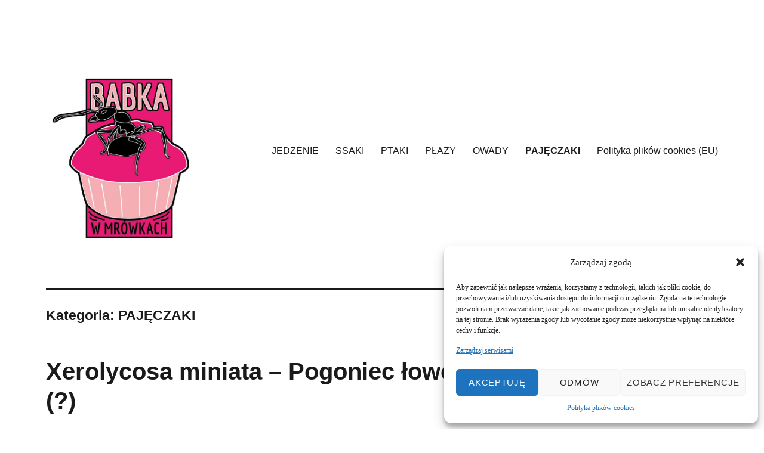

--- FILE ---
content_type: text/html; charset=UTF-8
request_url: http://babkawmrowkach.pl/category/pajeczaki/
body_size: 23929
content:
<!DOCTYPE html>
<html lang="pl-PL" prefix="og: http://ogp.me/ns# fb: http://ogp.me/ns/fb#" class="no-js">
<head>
	<meta charset="UTF-8">
	<meta name="viewport" content="width=device-width, initial-scale=1.0">
	<link rel="profile" href="https://gmpg.org/xfn/11">
		<script>(function(html){html.className = html.className.replace(/\bno-js\b/,'js')})(document.documentElement);</script>
<title>PAJĘCZAKI &#8211; Babka w Mrówkach</title>
<meta name='robots' content='max-image-preview:large' />
	<style>img:is([sizes="auto" i], [sizes^="auto," i]) { contain-intrinsic-size: 3000px 1500px }</style>
	<link rel='dns-prefetch' href='//www.googletagmanager.com' />
<link rel='dns-prefetch' href='//pagead2.googlesyndication.com' />
<link rel="alternate" type="application/rss+xml" title="Babka w Mrówkach &raquo; Kanał z wpisami" href="https://babkawmrowkach.pl/feed/" />
<link rel="alternate" type="application/rss+xml" title="Babka w Mrówkach &raquo; Kanał z komentarzami" href="https://babkawmrowkach.pl/comments/feed/" />
<link rel="alternate" type="application/rss+xml" title="Babka w Mrówkach &raquo; Kanał z wpisami zaszufladkowanymi do kategorii PAJĘCZAKI" href="https://babkawmrowkach.pl/category/pajeczaki/feed/" />
<script>
window._wpemojiSettings = {"baseUrl":"https:\/\/s.w.org\/images\/core\/emoji\/15.0.3\/72x72\/","ext":".png","svgUrl":"https:\/\/s.w.org\/images\/core\/emoji\/15.0.3\/svg\/","svgExt":".svg","source":{"concatemoji":"https:\/\/babkawmrowkach.pl\/wp-includes\/js\/wp-emoji-release.min.js?ver=6.7.4"}};
/*! This file is auto-generated */
!function(i,n){var o,s,e;function c(e){try{var t={supportTests:e,timestamp:(new Date).valueOf()};sessionStorage.setItem(o,JSON.stringify(t))}catch(e){}}function p(e,t,n){e.clearRect(0,0,e.canvas.width,e.canvas.height),e.fillText(t,0,0);var t=new Uint32Array(e.getImageData(0,0,e.canvas.width,e.canvas.height).data),r=(e.clearRect(0,0,e.canvas.width,e.canvas.height),e.fillText(n,0,0),new Uint32Array(e.getImageData(0,0,e.canvas.width,e.canvas.height).data));return t.every(function(e,t){return e===r[t]})}function u(e,t,n){switch(t){case"flag":return n(e,"\ud83c\udff3\ufe0f\u200d\u26a7\ufe0f","\ud83c\udff3\ufe0f\u200b\u26a7\ufe0f")?!1:!n(e,"\ud83c\uddfa\ud83c\uddf3","\ud83c\uddfa\u200b\ud83c\uddf3")&&!n(e,"\ud83c\udff4\udb40\udc67\udb40\udc62\udb40\udc65\udb40\udc6e\udb40\udc67\udb40\udc7f","\ud83c\udff4\u200b\udb40\udc67\u200b\udb40\udc62\u200b\udb40\udc65\u200b\udb40\udc6e\u200b\udb40\udc67\u200b\udb40\udc7f");case"emoji":return!n(e,"\ud83d\udc26\u200d\u2b1b","\ud83d\udc26\u200b\u2b1b")}return!1}function f(e,t,n){var r="undefined"!=typeof WorkerGlobalScope&&self instanceof WorkerGlobalScope?new OffscreenCanvas(300,150):i.createElement("canvas"),a=r.getContext("2d",{willReadFrequently:!0}),o=(a.textBaseline="top",a.font="600 32px Arial",{});return e.forEach(function(e){o[e]=t(a,e,n)}),o}function t(e){var t=i.createElement("script");t.src=e,t.defer=!0,i.head.appendChild(t)}"undefined"!=typeof Promise&&(o="wpEmojiSettingsSupports",s=["flag","emoji"],n.supports={everything:!0,everythingExceptFlag:!0},e=new Promise(function(e){i.addEventListener("DOMContentLoaded",e,{once:!0})}),new Promise(function(t){var n=function(){try{var e=JSON.parse(sessionStorage.getItem(o));if("object"==typeof e&&"number"==typeof e.timestamp&&(new Date).valueOf()<e.timestamp+604800&&"object"==typeof e.supportTests)return e.supportTests}catch(e){}return null}();if(!n){if("undefined"!=typeof Worker&&"undefined"!=typeof OffscreenCanvas&&"undefined"!=typeof URL&&URL.createObjectURL&&"undefined"!=typeof Blob)try{var e="postMessage("+f.toString()+"("+[JSON.stringify(s),u.toString(),p.toString()].join(",")+"));",r=new Blob([e],{type:"text/javascript"}),a=new Worker(URL.createObjectURL(r),{name:"wpTestEmojiSupports"});return void(a.onmessage=function(e){c(n=e.data),a.terminate(),t(n)})}catch(e){}c(n=f(s,u,p))}t(n)}).then(function(e){for(var t in e)n.supports[t]=e[t],n.supports.everything=n.supports.everything&&n.supports[t],"flag"!==t&&(n.supports.everythingExceptFlag=n.supports.everythingExceptFlag&&n.supports[t]);n.supports.everythingExceptFlag=n.supports.everythingExceptFlag&&!n.supports.flag,n.DOMReady=!1,n.readyCallback=function(){n.DOMReady=!0}}).then(function(){return e}).then(function(){var e;n.supports.everything||(n.readyCallback(),(e=n.source||{}).concatemoji?t(e.concatemoji):e.wpemoji&&e.twemoji&&(t(e.twemoji),t(e.wpemoji)))}))}((window,document),window._wpemojiSettings);
</script>
<style id='wp-emoji-styles-inline-css'>

	img.wp-smiley, img.emoji {
		display: inline !important;
		border: none !important;
		box-shadow: none !important;
		height: 1em !important;
		width: 1em !important;
		margin: 0 0.07em !important;
		vertical-align: -0.1em !important;
		background: none !important;
		padding: 0 !important;
	}
</style>
<link rel='stylesheet' id='wp-block-library-css' href='https://babkawmrowkach.pl/wp-includes/css/dist/block-library/style.min.css?ver=6.7.4' media='all' />
<style id='wp-block-library-theme-inline-css'>
.wp-block-audio :where(figcaption){color:#555;font-size:13px;text-align:center}.is-dark-theme .wp-block-audio :where(figcaption){color:#ffffffa6}.wp-block-audio{margin:0 0 1em}.wp-block-code{border:1px solid #ccc;border-radius:4px;font-family:Menlo,Consolas,monaco,monospace;padding:.8em 1em}.wp-block-embed :where(figcaption){color:#555;font-size:13px;text-align:center}.is-dark-theme .wp-block-embed :where(figcaption){color:#ffffffa6}.wp-block-embed{margin:0 0 1em}.blocks-gallery-caption{color:#555;font-size:13px;text-align:center}.is-dark-theme .blocks-gallery-caption{color:#ffffffa6}:root :where(.wp-block-image figcaption){color:#555;font-size:13px;text-align:center}.is-dark-theme :root :where(.wp-block-image figcaption){color:#ffffffa6}.wp-block-image{margin:0 0 1em}.wp-block-pullquote{border-bottom:4px solid;border-top:4px solid;color:currentColor;margin-bottom:1.75em}.wp-block-pullquote cite,.wp-block-pullquote footer,.wp-block-pullquote__citation{color:currentColor;font-size:.8125em;font-style:normal;text-transform:uppercase}.wp-block-quote{border-left:.25em solid;margin:0 0 1.75em;padding-left:1em}.wp-block-quote cite,.wp-block-quote footer{color:currentColor;font-size:.8125em;font-style:normal;position:relative}.wp-block-quote:where(.has-text-align-right){border-left:none;border-right:.25em solid;padding-left:0;padding-right:1em}.wp-block-quote:where(.has-text-align-center){border:none;padding-left:0}.wp-block-quote.is-large,.wp-block-quote.is-style-large,.wp-block-quote:where(.is-style-plain){border:none}.wp-block-search .wp-block-search__label{font-weight:700}.wp-block-search__button{border:1px solid #ccc;padding:.375em .625em}:where(.wp-block-group.has-background){padding:1.25em 2.375em}.wp-block-separator.has-css-opacity{opacity:.4}.wp-block-separator{border:none;border-bottom:2px solid;margin-left:auto;margin-right:auto}.wp-block-separator.has-alpha-channel-opacity{opacity:1}.wp-block-separator:not(.is-style-wide):not(.is-style-dots){width:100px}.wp-block-separator.has-background:not(.is-style-dots){border-bottom:none;height:1px}.wp-block-separator.has-background:not(.is-style-wide):not(.is-style-dots){height:2px}.wp-block-table{margin:0 0 1em}.wp-block-table td,.wp-block-table th{word-break:normal}.wp-block-table :where(figcaption){color:#555;font-size:13px;text-align:center}.is-dark-theme .wp-block-table :where(figcaption){color:#ffffffa6}.wp-block-video :where(figcaption){color:#555;font-size:13px;text-align:center}.is-dark-theme .wp-block-video :where(figcaption){color:#ffffffa6}.wp-block-video{margin:0 0 1em}:root :where(.wp-block-template-part.has-background){margin-bottom:0;margin-top:0;padding:1.25em 2.375em}
</style>
<style id='classic-theme-styles-inline-css'>
/*! This file is auto-generated */
.wp-block-button__link{color:#fff;background-color:#32373c;border-radius:9999px;box-shadow:none;text-decoration:none;padding:calc(.667em + 2px) calc(1.333em + 2px);font-size:1.125em}.wp-block-file__button{background:#32373c;color:#fff;text-decoration:none}
</style>
<style id='global-styles-inline-css'>
:root{--wp--preset--aspect-ratio--square: 1;--wp--preset--aspect-ratio--4-3: 4/3;--wp--preset--aspect-ratio--3-4: 3/4;--wp--preset--aspect-ratio--3-2: 3/2;--wp--preset--aspect-ratio--2-3: 2/3;--wp--preset--aspect-ratio--16-9: 16/9;--wp--preset--aspect-ratio--9-16: 9/16;--wp--preset--color--black: #000000;--wp--preset--color--cyan-bluish-gray: #abb8c3;--wp--preset--color--white: #fff;--wp--preset--color--pale-pink: #f78da7;--wp--preset--color--vivid-red: #cf2e2e;--wp--preset--color--luminous-vivid-orange: #ff6900;--wp--preset--color--luminous-vivid-amber: #fcb900;--wp--preset--color--light-green-cyan: #7bdcb5;--wp--preset--color--vivid-green-cyan: #00d084;--wp--preset--color--pale-cyan-blue: #8ed1fc;--wp--preset--color--vivid-cyan-blue: #0693e3;--wp--preset--color--vivid-purple: #9b51e0;--wp--preset--color--dark-gray: #1a1a1a;--wp--preset--color--medium-gray: #686868;--wp--preset--color--light-gray: #e5e5e5;--wp--preset--color--blue-gray: #4d545c;--wp--preset--color--bright-blue: #007acc;--wp--preset--color--light-blue: #9adffd;--wp--preset--color--dark-brown: #402b30;--wp--preset--color--medium-brown: #774e24;--wp--preset--color--dark-red: #640c1f;--wp--preset--color--bright-red: #ff675f;--wp--preset--color--yellow: #ffef8e;--wp--preset--gradient--vivid-cyan-blue-to-vivid-purple: linear-gradient(135deg,rgba(6,147,227,1) 0%,rgb(155,81,224) 100%);--wp--preset--gradient--light-green-cyan-to-vivid-green-cyan: linear-gradient(135deg,rgb(122,220,180) 0%,rgb(0,208,130) 100%);--wp--preset--gradient--luminous-vivid-amber-to-luminous-vivid-orange: linear-gradient(135deg,rgba(252,185,0,1) 0%,rgba(255,105,0,1) 100%);--wp--preset--gradient--luminous-vivid-orange-to-vivid-red: linear-gradient(135deg,rgba(255,105,0,1) 0%,rgb(207,46,46) 100%);--wp--preset--gradient--very-light-gray-to-cyan-bluish-gray: linear-gradient(135deg,rgb(238,238,238) 0%,rgb(169,184,195) 100%);--wp--preset--gradient--cool-to-warm-spectrum: linear-gradient(135deg,rgb(74,234,220) 0%,rgb(151,120,209) 20%,rgb(207,42,186) 40%,rgb(238,44,130) 60%,rgb(251,105,98) 80%,rgb(254,248,76) 100%);--wp--preset--gradient--blush-light-purple: linear-gradient(135deg,rgb(255,206,236) 0%,rgb(152,150,240) 100%);--wp--preset--gradient--blush-bordeaux: linear-gradient(135deg,rgb(254,205,165) 0%,rgb(254,45,45) 50%,rgb(107,0,62) 100%);--wp--preset--gradient--luminous-dusk: linear-gradient(135deg,rgb(255,203,112) 0%,rgb(199,81,192) 50%,rgb(65,88,208) 100%);--wp--preset--gradient--pale-ocean: linear-gradient(135deg,rgb(255,245,203) 0%,rgb(182,227,212) 50%,rgb(51,167,181) 100%);--wp--preset--gradient--electric-grass: linear-gradient(135deg,rgb(202,248,128) 0%,rgb(113,206,126) 100%);--wp--preset--gradient--midnight: linear-gradient(135deg,rgb(2,3,129) 0%,rgb(40,116,252) 100%);--wp--preset--font-size--small: 13px;--wp--preset--font-size--medium: 20px;--wp--preset--font-size--large: 36px;--wp--preset--font-size--x-large: 42px;--wp--preset--spacing--20: 0.44rem;--wp--preset--spacing--30: 0.67rem;--wp--preset--spacing--40: 1rem;--wp--preset--spacing--50: 1.5rem;--wp--preset--spacing--60: 2.25rem;--wp--preset--spacing--70: 3.38rem;--wp--preset--spacing--80: 5.06rem;--wp--preset--shadow--natural: 6px 6px 9px rgba(0, 0, 0, 0.2);--wp--preset--shadow--deep: 12px 12px 50px rgba(0, 0, 0, 0.4);--wp--preset--shadow--sharp: 6px 6px 0px rgba(0, 0, 0, 0.2);--wp--preset--shadow--outlined: 6px 6px 0px -3px rgba(255, 255, 255, 1), 6px 6px rgba(0, 0, 0, 1);--wp--preset--shadow--crisp: 6px 6px 0px rgba(0, 0, 0, 1);}:where(.is-layout-flex){gap: 0.5em;}:where(.is-layout-grid){gap: 0.5em;}body .is-layout-flex{display: flex;}.is-layout-flex{flex-wrap: wrap;align-items: center;}.is-layout-flex > :is(*, div){margin: 0;}body .is-layout-grid{display: grid;}.is-layout-grid > :is(*, div){margin: 0;}:where(.wp-block-columns.is-layout-flex){gap: 2em;}:where(.wp-block-columns.is-layout-grid){gap: 2em;}:where(.wp-block-post-template.is-layout-flex){gap: 1.25em;}:where(.wp-block-post-template.is-layout-grid){gap: 1.25em;}.has-black-color{color: var(--wp--preset--color--black) !important;}.has-cyan-bluish-gray-color{color: var(--wp--preset--color--cyan-bluish-gray) !important;}.has-white-color{color: var(--wp--preset--color--white) !important;}.has-pale-pink-color{color: var(--wp--preset--color--pale-pink) !important;}.has-vivid-red-color{color: var(--wp--preset--color--vivid-red) !important;}.has-luminous-vivid-orange-color{color: var(--wp--preset--color--luminous-vivid-orange) !important;}.has-luminous-vivid-amber-color{color: var(--wp--preset--color--luminous-vivid-amber) !important;}.has-light-green-cyan-color{color: var(--wp--preset--color--light-green-cyan) !important;}.has-vivid-green-cyan-color{color: var(--wp--preset--color--vivid-green-cyan) !important;}.has-pale-cyan-blue-color{color: var(--wp--preset--color--pale-cyan-blue) !important;}.has-vivid-cyan-blue-color{color: var(--wp--preset--color--vivid-cyan-blue) !important;}.has-vivid-purple-color{color: var(--wp--preset--color--vivid-purple) !important;}.has-black-background-color{background-color: var(--wp--preset--color--black) !important;}.has-cyan-bluish-gray-background-color{background-color: var(--wp--preset--color--cyan-bluish-gray) !important;}.has-white-background-color{background-color: var(--wp--preset--color--white) !important;}.has-pale-pink-background-color{background-color: var(--wp--preset--color--pale-pink) !important;}.has-vivid-red-background-color{background-color: var(--wp--preset--color--vivid-red) !important;}.has-luminous-vivid-orange-background-color{background-color: var(--wp--preset--color--luminous-vivid-orange) !important;}.has-luminous-vivid-amber-background-color{background-color: var(--wp--preset--color--luminous-vivid-amber) !important;}.has-light-green-cyan-background-color{background-color: var(--wp--preset--color--light-green-cyan) !important;}.has-vivid-green-cyan-background-color{background-color: var(--wp--preset--color--vivid-green-cyan) !important;}.has-pale-cyan-blue-background-color{background-color: var(--wp--preset--color--pale-cyan-blue) !important;}.has-vivid-cyan-blue-background-color{background-color: var(--wp--preset--color--vivid-cyan-blue) !important;}.has-vivid-purple-background-color{background-color: var(--wp--preset--color--vivid-purple) !important;}.has-black-border-color{border-color: var(--wp--preset--color--black) !important;}.has-cyan-bluish-gray-border-color{border-color: var(--wp--preset--color--cyan-bluish-gray) !important;}.has-white-border-color{border-color: var(--wp--preset--color--white) !important;}.has-pale-pink-border-color{border-color: var(--wp--preset--color--pale-pink) !important;}.has-vivid-red-border-color{border-color: var(--wp--preset--color--vivid-red) !important;}.has-luminous-vivid-orange-border-color{border-color: var(--wp--preset--color--luminous-vivid-orange) !important;}.has-luminous-vivid-amber-border-color{border-color: var(--wp--preset--color--luminous-vivid-amber) !important;}.has-light-green-cyan-border-color{border-color: var(--wp--preset--color--light-green-cyan) !important;}.has-vivid-green-cyan-border-color{border-color: var(--wp--preset--color--vivid-green-cyan) !important;}.has-pale-cyan-blue-border-color{border-color: var(--wp--preset--color--pale-cyan-blue) !important;}.has-vivid-cyan-blue-border-color{border-color: var(--wp--preset--color--vivid-cyan-blue) !important;}.has-vivid-purple-border-color{border-color: var(--wp--preset--color--vivid-purple) !important;}.has-vivid-cyan-blue-to-vivid-purple-gradient-background{background: var(--wp--preset--gradient--vivid-cyan-blue-to-vivid-purple) !important;}.has-light-green-cyan-to-vivid-green-cyan-gradient-background{background: var(--wp--preset--gradient--light-green-cyan-to-vivid-green-cyan) !important;}.has-luminous-vivid-amber-to-luminous-vivid-orange-gradient-background{background: var(--wp--preset--gradient--luminous-vivid-amber-to-luminous-vivid-orange) !important;}.has-luminous-vivid-orange-to-vivid-red-gradient-background{background: var(--wp--preset--gradient--luminous-vivid-orange-to-vivid-red) !important;}.has-very-light-gray-to-cyan-bluish-gray-gradient-background{background: var(--wp--preset--gradient--very-light-gray-to-cyan-bluish-gray) !important;}.has-cool-to-warm-spectrum-gradient-background{background: var(--wp--preset--gradient--cool-to-warm-spectrum) !important;}.has-blush-light-purple-gradient-background{background: var(--wp--preset--gradient--blush-light-purple) !important;}.has-blush-bordeaux-gradient-background{background: var(--wp--preset--gradient--blush-bordeaux) !important;}.has-luminous-dusk-gradient-background{background: var(--wp--preset--gradient--luminous-dusk) !important;}.has-pale-ocean-gradient-background{background: var(--wp--preset--gradient--pale-ocean) !important;}.has-electric-grass-gradient-background{background: var(--wp--preset--gradient--electric-grass) !important;}.has-midnight-gradient-background{background: var(--wp--preset--gradient--midnight) !important;}.has-small-font-size{font-size: var(--wp--preset--font-size--small) !important;}.has-medium-font-size{font-size: var(--wp--preset--font-size--medium) !important;}.has-large-font-size{font-size: var(--wp--preset--font-size--large) !important;}.has-x-large-font-size{font-size: var(--wp--preset--font-size--x-large) !important;}
:where(.wp-block-post-template.is-layout-flex){gap: 1.25em;}:where(.wp-block-post-template.is-layout-grid){gap: 1.25em;}
:where(.wp-block-columns.is-layout-flex){gap: 2em;}:where(.wp-block-columns.is-layout-grid){gap: 2em;}
:root :where(.wp-block-pullquote){font-size: 1.5em;line-height: 1.6;}
</style>
<link rel='stylesheet' id='titan-adminbar-styles-css' href='https://babkawmrowkach.pl/wp-content/plugins/anti-spam/assets/css/admin-bar.css?ver=7.4.0' media='all' />
<link rel='stylesheet' id='flexy-breadcrumb-css' href='https://babkawmrowkach.pl/wp-content/plugins/flexy-breadcrumb/public/css/flexy-breadcrumb-public.css?ver=1.2.1' media='all' />
<link rel='stylesheet' id='flexy-breadcrumb-font-awesome-css' href='https://babkawmrowkach.pl/wp-content/plugins/flexy-breadcrumb/public/css/font-awesome.min.css?ver=4.7.0' media='all' />
<link rel='stylesheet' id='cmplz-general-css' href='https://babkawmrowkach.pl/wp-content/plugins/complianz-gdpr/assets/css/cookieblocker.min.css?ver=1739474321' media='all' />
<link rel='stylesheet' id='twentysixteen-fonts-css' href='https://babkawmrowkach.pl/wp-content/themes/twentysixteen/fonts/merriweather-plus-inconsolata.css?ver=20230328' media='all' />
<link rel='stylesheet' id='genericons-css' href='https://babkawmrowkach.pl/wp-content/themes/twentysixteen/genericons/genericons.css?ver=20201208' media='all' />
<link rel='stylesheet' id='twentysixteen-style-css' href='https://babkawmrowkach.pl/wp-content/themes/twentysixteen/style.css?ver=20241112' media='all' />
<style id='twentysixteen-style-inline-css'>

		/* Custom Link Color */
		.menu-toggle:hover,
		.menu-toggle:focus,
		a,
		.main-navigation a:hover,
		.main-navigation a:focus,
		.dropdown-toggle:hover,
		.dropdown-toggle:focus,
		.social-navigation a:hover:before,
		.social-navigation a:focus:before,
		.post-navigation a:hover .post-title,
		.post-navigation a:focus .post-title,
		.tagcloud a:hover,
		.tagcloud a:focus,
		.site-branding .site-title a:hover,
		.site-branding .site-title a:focus,
		.entry-title a:hover,
		.entry-title a:focus,
		.entry-footer a:hover,
		.entry-footer a:focus,
		.comment-metadata a:hover,
		.comment-metadata a:focus,
		.pingback .comment-edit-link:hover,
		.pingback .comment-edit-link:focus,
		.comment-reply-link,
		.comment-reply-link:hover,
		.comment-reply-link:focus,
		.required,
		.site-info a:hover,
		.site-info a:focus {
			color: #e71873;
		}

		mark,
		ins,
		button:hover,
		button:focus,
		input[type="button"]:hover,
		input[type="button"]:focus,
		input[type="reset"]:hover,
		input[type="reset"]:focus,
		input[type="submit"]:hover,
		input[type="submit"]:focus,
		.pagination .prev:hover,
		.pagination .prev:focus,
		.pagination .next:hover,
		.pagination .next:focus,
		.widget_calendar tbody a,
		.page-links a:hover,
		.page-links a:focus {
			background-color: #e71873;
		}

		input[type="date"]:focus,
		input[type="time"]:focus,
		input[type="datetime-local"]:focus,
		input[type="week"]:focus,
		input[type="month"]:focus,
		input[type="text"]:focus,
		input[type="email"]:focus,
		input[type="url"]:focus,
		input[type="password"]:focus,
		input[type="search"]:focus,
		input[type="tel"]:focus,
		input[type="number"]:focus,
		textarea:focus,
		.tagcloud a:hover,
		.tagcloud a:focus,
		.menu-toggle:hover,
		.menu-toggle:focus {
			border-color: #e71873;
		}

		@media screen and (min-width: 56.875em) {
			.main-navigation li:hover > a,
			.main-navigation li.focus > a {
				color: #e71873;
			}
		}
	
</style>
<link rel='stylesheet' id='twentysixteen-block-style-css' href='https://babkawmrowkach.pl/wp-content/themes/twentysixteen/css/blocks.css?ver=20240817' media='all' />
<!--[if lt IE 10]>
<link rel='stylesheet' id='twentysixteen-ie-css' href='https://babkawmrowkach.pl/wp-content/themes/twentysixteen/css/ie.css?ver=20170530' media='all' />
<![endif]-->
<!--[if lt IE 9]>
<link rel='stylesheet' id='twentysixteen-ie8-css' href='https://babkawmrowkach.pl/wp-content/themes/twentysixteen/css/ie8.css?ver=20170530' media='all' />
<![endif]-->
<!--[if lt IE 8]>
<link rel='stylesheet' id='twentysixteen-ie7-css' href='https://babkawmrowkach.pl/wp-content/themes/twentysixteen/css/ie7.css?ver=20170530' media='all' />
<![endif]-->
<link rel='stylesheet' id='slb_core-css' href='https://babkawmrowkach.pl/wp-content/plugins/simple-lightbox/client/css/app.css?ver=2.9.4' media='all' />
<script async src="https://babkawmrowkach.pl/wp-content/plugins/burst-statistics/helpers/timeme/timeme.min.js?ver=1.7.5" id="burst-timeme-js"></script>
<script id="burst-js-extra">
var burst = {"cookie_retention_days":"30","beacon_url":"https:\/\/babkawmrowkach.pl\/wp-content\/plugins\/burst-statistics\/endpoint.php","options":{"beacon_enabled":1,"enable_cookieless_tracking":1,"enable_turbo_mode":0,"do_not_track":1,"track_url_change":0},"goals":[{"ID":"1","title":"Default goal","type":"clicks","status":"active","server_side":"0","url":"*","conversion_metric":"visitors","date_created":"1718655795","date_start":"1727977577","date_end":"0","attribute":"class","attribute_value":"","hook":""}],"goals_script_url":"https:\/\/babkawmrowkach.pl\/wp-content\/plugins\/burst-statistics\/\/assets\/js\/build\/burst-goals.js?v=1.7.5"};
</script>
<script async src="https://babkawmrowkach.pl/wp-content/plugins/burst-statistics/assets/js/build/burst-cookieless.min.js?ver=1.7.5" id="burst-js"></script>
<script src="https://babkawmrowkach.pl/wp-includes/js/jquery/jquery.min.js?ver=3.7.1" id="jquery-core-js"></script>
<script src="https://babkawmrowkach.pl/wp-includes/js/jquery/jquery-migrate.min.js?ver=3.4.1" id="jquery-migrate-js"></script>
<!--[if lt IE 9]>
<script src="https://babkawmrowkach.pl/wp-content/themes/twentysixteen/js/html5.js?ver=3.7.3" id="twentysixteen-html5-js"></script>
<![endif]-->
<script id="twentysixteen-script-js-extra">
var screenReaderText = {"expand":"rozwi\u0144 menu potomne","collapse":"zwi\u0144 menu potomne"};
</script>
<script src="https://babkawmrowkach.pl/wp-content/themes/twentysixteen/js/functions.js?ver=20230629" id="twentysixteen-script-js" defer data-wp-strategy="defer"></script>

<!-- Fragment znacznika Google (gtag.js) dodany przez Site Kit -->
<!-- Fragment Google Analytics dodany przez Site Kit -->
<script src="https://www.googletagmanager.com/gtag/js?id=G-8YPRHM35CF" id="google_gtagjs-js" async></script>
<script id="google_gtagjs-js-after">
window.dataLayer = window.dataLayer || [];function gtag(){dataLayer.push(arguments);}
gtag("set","linker",{"domains":["babkawmrowkach.pl"]});
gtag("js", new Date());
gtag("set", "developer_id.dZTNiMT", true);
gtag("config", "G-8YPRHM35CF");
</script>
<link rel="https://api.w.org/" href="https://babkawmrowkach.pl/wp-json/" /><link rel="alternate" title="JSON" type="application/json" href="https://babkawmrowkach.pl/wp-json/wp/v2/categories/5" /><link rel="EditURI" type="application/rsd+xml" title="RSD" href="https://babkawmrowkach.pl/xmlrpc.php?rsd" />
<meta name="generator" content="WordPress 6.7.4" />

            <style type="text/css">              
                
                /* Background color */
                .fbc-page .fbc-wrap .fbc-items {
                    background-color: #edeff0;
                }
                /* Items font size */
                .fbc-page .fbc-wrap .fbc-items li {
                    font-size: 16px;
                }
                
                /* Items' link color */
                .fbc-page .fbc-wrap .fbc-items li a {
                    color: #337ab7;                    
                }
                
                /* Seprator color */
                .fbc-page .fbc-wrap .fbc-items li .fbc-separator {
                    color: #cccccc;
                }
                
                /* Active item & end-text color */
                .fbc-page .fbc-wrap .fbc-items li.active span,
                .fbc-page .fbc-wrap .fbc-items li .fbc-end-text {
                    color: #27272a;
                    font-size: 16px;
                }
            </style>

            <meta name="generator" content="Site Kit by Google 1.170.0" />			<style>.cmplz-hidden {
					display: none !important;
				}</style>
<!-- Znaczniki meta Google AdSense dodane przez Site Kit -->
<meta name="google-adsense-platform-account" content="ca-host-pub-2644536267352236">
<meta name="google-adsense-platform-domain" content="sitekit.withgoogle.com">
<!-- Zakończ dodawanie meta znaczników Google AdSense przez Site Kit -->
		<style type="text/css" id="twentysixteen-header-css">
		.site-branding {
			margin: 0 auto 0 0;
		}

		.site-branding .site-title,
		.site-description {
			clip: rect(1px, 1px, 1px, 1px);
			position: absolute;
		}
		</style>
		<style id="custom-background-css">
body.custom-background { background-color: #ffffff; }
</style>
	
<!-- Fragment Google AdSense dodany przez Site Kit -->
<script async src="https://pagead2.googlesyndication.com/pagead/js/adsbygoogle.js?client=ca-pub-4231526102628085&amp;host=ca-host-pub-2644536267352236" crossorigin="anonymous"></script>

<!-- Zakończ fragment Google AdSense dodany przez Site Kit -->

<!-- START - Open Graph and Twitter Card Tags 3.3.7 -->
 <!-- Facebook Open Graph -->
  <meta property="og:locale" content="pl_PL"/>
  <meta property="og:site_name" content="Babka w Mrówkach"/>
  <meta property="og:title" content="PAJĘCZAKI"/>
  <meta property="og:url" content="https://babkawmrowkach.pl/category/pajeczaki/"/>
  <meta property="og:type" content="article"/>
  <meta property="og:description" content="PAJĘCZAKI"/>
  <meta property="og:image" content="http://babkawmrowkach.pl/wp-content/uploads/2014/01/BWM_250px1.jpg"/>
  <meta property="og:image:url" content="http://babkawmrowkach.pl/wp-content/uploads/2014/01/BWM_250px1.jpg"/>
 <!-- Google+ / Schema.org -->
  <meta itemprop="name" content="PAJĘCZAKI"/>
  <meta itemprop="headline" content="PAJĘCZAKI"/>
  <meta itemprop="description" content="PAJĘCZAKI"/>
  <meta itemprop="image" content="http://babkawmrowkach.pl/wp-content/uploads/2014/01/BWM_250px1.jpg"/>
  <!--<meta itemprop="publisher" content="Babka w Mrówkach"/>--> <!-- To solve: The attribute publisher.itemtype has an invalid value -->
 <!-- Twitter Cards -->
  <meta name="twitter:title" content="PAJĘCZAKI"/>
  <meta name="twitter:url" content="https://babkawmrowkach.pl/category/pajeczaki/"/>
  <meta name="twitter:description" content="PAJĘCZAKI"/>
  <meta name="twitter:image" content="http://babkawmrowkach.pl/wp-content/uploads/2014/01/BWM_250px1.jpg"/>
  <meta name="twitter:card" content="summary_large_image"/>
 <!-- SEO -->
 <!-- Misc. tags -->
 <!-- is_category -->
<!-- END - Open Graph and Twitter Card Tags 3.3.7 -->
	
</head>

<body data-cmplz=2 class="archive category category-pajeczaki category-5 custom-background wp-custom-logo wp-embed-responsive hfeed">
<div id="page" class="site">
	<div class="site-inner">
		<a class="skip-link screen-reader-text" href="#content">
			Przejdź do treści		</a>

		<header id="masthead" class="site-header">
			<div class="site-header-main">
				<div class="site-branding">
					<a href="https://babkawmrowkach.pl/" class="custom-logo-link" rel="home"><img width="240" height="294" src="https://babkawmrowkach.pl/wp-content/uploads/2022/10/cropped-BWM.jpg" class="custom-logo" alt="Babka w Mrówkach" decoding="async" fetchpriority="high" /></a>
											<p class="site-title"><a href="https://babkawmrowkach.pl/" rel="home">Babka w Mrówkach</a></p>
										</div><!-- .site-branding -->

									<button id="menu-toggle" class="menu-toggle">Menu</button>

					<div id="site-header-menu" class="site-header-menu">
													<nav id="site-navigation" class="main-navigation" aria-label="Menu główne">
								<div class="menu-menu-1-container"><ul id="menu-menu-1" class="primary-menu"><li id="menu-item-23" class="menu-item menu-item-type-taxonomy menu-item-object-category menu-item-23"><a href="https://babkawmrowkach.pl/category/jedzenie/">JEDZENIE</a></li>
<li id="menu-item-27" class="menu-item menu-item-type-taxonomy menu-item-object-category menu-item-27"><a href="https://babkawmrowkach.pl/category/ssaki/">SSAKI</a></li>
<li id="menu-item-26" class="menu-item menu-item-type-taxonomy menu-item-object-category menu-item-26"><a href="https://babkawmrowkach.pl/category/ptaki/">PTAKI</a></li>
<li id="menu-item-885" class="menu-item menu-item-type-taxonomy menu-item-object-category menu-item-885"><a href="https://babkawmrowkach.pl/category/plazy/">PŁAZY</a></li>
<li id="menu-item-24" class="menu-item menu-item-type-taxonomy menu-item-object-category menu-item-24"><a href="https://babkawmrowkach.pl/category/owady/">OWADY</a></li>
<li id="menu-item-25" class="menu-item menu-item-type-taxonomy menu-item-object-category current-menu-item menu-item-25"><a href="https://babkawmrowkach.pl/category/pajeczaki/" aria-current="page">PAJĘCZAKI</a></li>
<li id="menu-item-4122" class="menu-item menu-item-type-post_type menu-item-object-page menu-item-4122"><a href="https://babkawmrowkach.pl/polityka-plikow-cookies-eu/">Polityka plików cookies (EU)</a></li>
</ul></div>							</nav><!-- .main-navigation -->
						
													<nav id="social-navigation" class="social-navigation" aria-label="Menu odnośników serwisów społecznościowych">
								<div class="menu-menu-1-container"><ul id="menu-menu-2" class="social-links-menu"><li class="menu-item menu-item-type-taxonomy menu-item-object-category menu-item-23"><a href="https://babkawmrowkach.pl/category/jedzenie/"><span class="screen-reader-text">JEDZENIE</span></a></li>
<li class="menu-item menu-item-type-taxonomy menu-item-object-category menu-item-27"><a href="https://babkawmrowkach.pl/category/ssaki/"><span class="screen-reader-text">SSAKI</span></a></li>
<li class="menu-item menu-item-type-taxonomy menu-item-object-category menu-item-26"><a href="https://babkawmrowkach.pl/category/ptaki/"><span class="screen-reader-text">PTAKI</span></a></li>
<li class="menu-item menu-item-type-taxonomy menu-item-object-category menu-item-885"><a href="https://babkawmrowkach.pl/category/plazy/"><span class="screen-reader-text">PŁAZY</span></a></li>
<li class="menu-item menu-item-type-taxonomy menu-item-object-category menu-item-24"><a href="https://babkawmrowkach.pl/category/owady/"><span class="screen-reader-text">OWADY</span></a></li>
<li class="menu-item menu-item-type-taxonomy menu-item-object-category current-menu-item menu-item-25"><a href="https://babkawmrowkach.pl/category/pajeczaki/" aria-current="page"><span class="screen-reader-text">PAJĘCZAKI</span></a></li>
<li class="menu-item menu-item-type-post_type menu-item-object-page menu-item-4122"><a href="https://babkawmrowkach.pl/polityka-plikow-cookies-eu/"><span class="screen-reader-text">Polityka plików cookies (EU)</span></a></li>
</ul></div>							</nav><!-- .social-navigation -->
											</div><!-- .site-header-menu -->
							</div><!-- .site-header-main -->

					</header><!-- .site-header -->

		<div id="content" class="site-content">

	<div id="primary" class="content-area">
		<main id="main" class="site-main">

		
			<header class="page-header">
				<h1 class="page-title">Kategoria: <span>PAJĘCZAKI</span></h1>			</header><!-- .page-header -->

			
<article id="post-4081" class="post-4081 post type-post status-publish format-standard has-post-thumbnail hentry category-do-oznaczenia category-pajeczaki category-pogoncowate-lycosidae">
	<header class="entry-header">
		
		<h2 class="entry-title"><a href="https://babkawmrowkach.pl/xerolycosa-miniata-pogoniec-lowczak/" rel="bookmark">Xerolycosa miniata – Pogoniec łowczak (?)</a></h2>	</header><!-- .entry-header -->

	
	
	<a class="post-thumbnail" href="https://babkawmrowkach.pl/xerolycosa-miniata-pogoniec-lowczak/" aria-hidden="true">
		<img width="1200" height="630" src="https://babkawmrowkach.pl/wp-content/uploads/2022/11/20220807_115057_fb-1200x630.jpg" class="attachment-post-thumbnail size-post-thumbnail wp-post-image" alt="Xerolycosa miniata – Pogoniec łowczak (?)" decoding="async" srcset="https://babkawmrowkach.pl/wp-content/uploads/2022/11/20220807_115057_fb-1200x630.jpg 1200w, https://babkawmrowkach.pl/wp-content/uploads/2022/11/20220807_115057_fb-580x305.jpg 580w, https://babkawmrowkach.pl/wp-content/uploads/2022/11/20220807_115057_fb-940x494.jpg 940w, https://babkawmrowkach.pl/wp-content/uploads/2022/11/20220807_115057_fb-768x403.jpg 768w, https://babkawmrowkach.pl/wp-content/uploads/2022/11/20220807_115057_fb.jpg 1440w" sizes="(max-width: 709px) 85vw, (max-width: 909px) 67vw, (max-width: 984px) 60vw, (max-width: 1362px) 62vw, 840px" />	</a>

		
	<div class="entry-content">
		<p> <a href="https://babkawmrowkach.pl/xerolycosa-miniata-pogoniec-lowczak/#more-4081" class="more-link">Czytaj dalej<span class="screen-reader-text"> „Xerolycosa miniata – Pogoniec łowczak (?)”</span></a></p>
	</div><!-- .entry-content -->

	<footer class="entry-footer">
		<span class="byline"><span class="screen-reader-text">Autor </span><span class="author vcard"><a class="url fn n" href="https://babkawmrowkach.pl/author/zosia/">Zosia</a></span></span><span class="posted-on"><span class="screen-reader-text">Data publikacji </span><a href="https://babkawmrowkach.pl/xerolycosa-miniata-pogoniec-lowczak/" rel="bookmark"><time class="entry-date published" datetime="2022-10-23T12:04:00+00:00">23 października, 2022</time><time class="updated" datetime="2022-11-12T12:15:42+00:00">12 listopada, 2022</time></a></span><span class="cat-links"><span class="screen-reader-text">Kategorie </span><a href="https://babkawmrowkach.pl/category/owady/do-oznaczenia/" rel="category tag">!!! Do oznaczenia</a>, <a href="https://babkawmrowkach.pl/category/pajeczaki/" rel="category tag">PAJĘCZAKI</a>, <a href="https://babkawmrowkach.pl/category/pajeczaki/pogoncowate-lycosidae/" rel="category tag">POGOŃCOWATE – Lycosidae</a></span><span class="comments-link"><a href="https://babkawmrowkach.pl/xerolycosa-miniata-pogoniec-lowczak/#respond">Dodaj komentarz<span class="screen-reader-text"> do Xerolycosa miniata – Pogoniec łowczak (?)</span></a></span>			</footer><!-- .entry-footer -->
</article><!-- #post-4081 -->

<article id="post-4022" class="post-4022 post type-post status-publish format-standard has-post-thumbnail hentry category-osnuwikowate-linyphiidae category-pajeczaki">
	<header class="entry-header">
		
		<h2 class="entry-title"><a href="https://babkawmrowkach.pl/pladrownik-osobliwy-walckenaeria-acuminata/" rel="bookmark">Plądrownik osobliwy (Walckenaeria acuminata)</a></h2>	</header><!-- .entry-header -->

	
	
	<a class="post-thumbnail" href="https://babkawmrowkach.pl/pladrownik-osobliwy-walckenaeria-acuminata/" aria-hidden="true">
		<img width="1200" height="630" src="https://babkawmrowkach.pl/wp-content/uploads/2022/10/IMG_8740_sm.jpg" class="attachment-post-thumbnail size-post-thumbnail wp-post-image" alt="Plądrownik osobliwy (Walckenaeria acuminata)" decoding="async" srcset="https://babkawmrowkach.pl/wp-content/uploads/2022/10/IMG_8740_sm.jpg 1200w, https://babkawmrowkach.pl/wp-content/uploads/2022/10/IMG_8740_sm-580x305.jpg 580w, https://babkawmrowkach.pl/wp-content/uploads/2022/10/IMG_8740_sm-940x494.jpg 940w, https://babkawmrowkach.pl/wp-content/uploads/2022/10/IMG_8740_sm-768x403.jpg 768w" sizes="(max-width: 709px) 85vw, (max-width: 909px) 67vw, (max-width: 984px) 60vw, (max-width: 1362px) 62vw, 840px" />	</a>

		
	<div class="entry-content">
		<p> <a href="https://babkawmrowkach.pl/pladrownik-osobliwy-walckenaeria-acuminata/#more-4022" class="more-link">Czytaj dalej<span class="screen-reader-text"> „Plądrownik osobliwy (Walckenaeria acuminata)”</span></a></p>
	</div><!-- .entry-content -->

	<footer class="entry-footer">
		<span class="byline"><span class="screen-reader-text">Autor </span><span class="author vcard"><a class="url fn n" href="https://babkawmrowkach.pl/author/zosia/">Zosia</a></span></span><span class="posted-on"><span class="screen-reader-text">Data publikacji </span><a href="https://babkawmrowkach.pl/pladrownik-osobliwy-walckenaeria-acuminata/" rel="bookmark"><time class="entry-date published" datetime="2022-10-17T03:58:00+00:00">17 października, 2022</time><time class="updated" datetime="2022-10-15T16:16:38+00:00">15 października, 2022</time></a></span><span class="cat-links"><span class="screen-reader-text">Kategorie </span><a href="https://babkawmrowkach.pl/category/pajeczaki/osnuwikowate-linyphiidae/" rel="category tag">OSNUWIKOWATE – Linyphiidae</a>, <a href="https://babkawmrowkach.pl/category/pajeczaki/" rel="category tag">PAJĘCZAKI</a></span><span class="comments-link"><a href="https://babkawmrowkach.pl/pladrownik-osobliwy-walckenaeria-acuminata/#respond">Dodaj komentarz<span class="screen-reader-text"> do Plądrownik osobliwy (Walckenaeria acuminata)</span></a></span>			</footer><!-- .entry-footer -->
</article><!-- #post-4022 -->

<article id="post-4015" class="post-4015 post type-post status-publish format-standard has-post-thumbnail hentry category-osnuwikowate-linyphiidae category-pajeczaki">
	<header class="entry-header">
		
		<h2 class="entry-title"><a href="https://babkawmrowkach.pl/osnuwik-pospolity-linyphia-triangularis/" rel="bookmark">Osnuwik pospolity (Linyphia triangularis)</a></h2>	</header><!-- .entry-header -->

	
	
	<a class="post-thumbnail" href="https://babkawmrowkach.pl/osnuwik-pospolity-linyphia-triangularis/" aria-hidden="true">
		<img width="1200" height="630" src="https://babkawmrowkach.pl/wp-content/uploads/2022/10/20220807_102334_sm-1200x630.jpg" class="attachment-post-thumbnail size-post-thumbnail wp-post-image" alt="Osnuwik pospolity (Linyphia triangularis)" decoding="async" loading="lazy" srcset="https://babkawmrowkach.pl/wp-content/uploads/2022/10/20220807_102334_sm-1200x630.jpg 1200w, https://babkawmrowkach.pl/wp-content/uploads/2022/10/20220807_102334_sm-580x305.jpg 580w, https://babkawmrowkach.pl/wp-content/uploads/2022/10/20220807_102334_sm-940x494.jpg 940w, https://babkawmrowkach.pl/wp-content/uploads/2022/10/20220807_102334_sm-768x403.jpg 768w, https://babkawmrowkach.pl/wp-content/uploads/2022/10/20220807_102334_sm-1536x806.jpg 1536w, https://babkawmrowkach.pl/wp-content/uploads/2022/10/20220807_102334_sm-2048x1075.jpg 2048w" sizes="(max-width: 709px) 85vw, (max-width: 909px) 67vw, (max-width: 984px) 60vw, (max-width: 1362px) 62vw, 840px" />	</a>

		
	<div class="entry-content">
		<p> <a href="https://babkawmrowkach.pl/osnuwik-pospolity-linyphia-triangularis/#more-4015" class="more-link">Czytaj dalej<span class="screen-reader-text"> „Osnuwik pospolity (Linyphia triangularis)”</span></a></p>
	</div><!-- .entry-content -->

	<footer class="entry-footer">
		<span class="byline"><span class="screen-reader-text">Autor </span><span class="author vcard"><a class="url fn n" href="https://babkawmrowkach.pl/author/zosia/">Zosia</a></span></span><span class="posted-on"><span class="screen-reader-text">Data publikacji </span><a href="https://babkawmrowkach.pl/osnuwik-pospolity-linyphia-triangularis/" rel="bookmark"><time class="entry-date published" datetime="2022-10-16T15:25:00+00:00">16 października, 2022</time><time class="updated" datetime="2022-10-15T15:56:54+00:00">15 października, 2022</time></a></span><span class="cat-links"><span class="screen-reader-text">Kategorie </span><a href="https://babkawmrowkach.pl/category/pajeczaki/osnuwikowate-linyphiidae/" rel="category tag">OSNUWIKOWATE – Linyphiidae</a>, <a href="https://babkawmrowkach.pl/category/pajeczaki/" rel="category tag">PAJĘCZAKI</a></span><span class="comments-link"><a href="https://babkawmrowkach.pl/osnuwik-pospolity-linyphia-triangularis/#respond">Dodaj komentarz<span class="screen-reader-text"> do Osnuwik pospolity (Linyphia triangularis)</span></a></span>			</footer><!-- .entry-footer -->
</article><!-- #post-4015 -->

<article id="post-3993" class="post-3993 post type-post status-publish format-standard has-post-thumbnail hentry category-ciemiencowate-dictynidae category-pajeczaki">
	<header class="entry-header">
		
		<h2 class="entry-title"><a href="https://babkawmrowkach.pl/lisciak-zielony-nigma-walckenaeri/" rel="bookmark">Liściak zielony (Nigma walckenaeri</a></h2>	</header><!-- .entry-header -->

	
	
	<a class="post-thumbnail" href="https://babkawmrowkach.pl/lisciak-zielony-nigma-walckenaeri/" aria-hidden="true">
		<img width="1200" height="630" src="https://babkawmrowkach.pl/wp-content/uploads/2022/10/20220807_111311fb.jpg" class="attachment-post-thumbnail size-post-thumbnail wp-post-image" alt="Liściak zielony (Nigma walckenaeri" decoding="async" loading="lazy" srcset="https://babkawmrowkach.pl/wp-content/uploads/2022/10/20220807_111311fb.jpg 1200w, https://babkawmrowkach.pl/wp-content/uploads/2022/10/20220807_111311fb-580x305.jpg 580w, https://babkawmrowkach.pl/wp-content/uploads/2022/10/20220807_111311fb-940x494.jpg 940w, https://babkawmrowkach.pl/wp-content/uploads/2022/10/20220807_111311fb-768x403.jpg 768w" sizes="(max-width: 709px) 85vw, (max-width: 909px) 67vw, (max-width: 984px) 60vw, (max-width: 1362px) 62vw, 840px" />	</a>

		
	<div class="entry-content">
		<p> <a href="https://babkawmrowkach.pl/lisciak-zielony-nigma-walckenaeri/#more-3993" class="more-link">Czytaj dalej<span class="screen-reader-text"> „Liściak zielony (Nigma walckenaeri”</span></a></p>
	</div><!-- .entry-content -->

	<footer class="entry-footer">
		<span class="byline"><span class="screen-reader-text">Autor </span><span class="author vcard"><a class="url fn n" href="https://babkawmrowkach.pl/author/zosia/">Zosia</a></span></span><span class="posted-on"><span class="screen-reader-text">Data publikacji </span><a href="https://babkawmrowkach.pl/lisciak-zielony-nigma-walckenaeri/" rel="bookmark"><time class="entry-date published" datetime="2022-10-14T09:22:00+00:00">14 października, 2022</time><time class="updated" datetime="2022-10-15T09:37:29+00:00">15 października, 2022</time></a></span><span class="cat-links"><span class="screen-reader-text">Kategorie </span><a href="https://babkawmrowkach.pl/category/pajeczaki/ciemiencowate-dictynidae/" rel="category tag">CIEMIEŃCOWATE – Dictynidae</a>, <a href="https://babkawmrowkach.pl/category/pajeczaki/" rel="category tag">PAJĘCZAKI</a></span><span class="comments-link"><a href="https://babkawmrowkach.pl/lisciak-zielony-nigma-walckenaeri/#respond">Dodaj komentarz<span class="screen-reader-text"> do Liściak zielony (Nigma walckenaeri</span></a></span>			</footer><!-- .entry-footer -->
</article><!-- #post-3993 -->

<article id="post-4000" class="post-4000 post type-post status-publish format-standard has-post-thumbnail hentry category-kosarze-opiliones category-pajeczaki">
	<header class="entry-header">
		
		<h2 class="entry-title"><a href="https://babkawmrowkach.pl/owczarz-brazowawy-opilio-canestrinii/" rel="bookmark">Owczarz brązowawy (Opilio canestrinii)</a></h2>	</header><!-- .entry-header -->

	
	
	<a class="post-thumbnail" href="https://babkawmrowkach.pl/owczarz-brazowawy-opilio-canestrinii/" aria-hidden="true">
		<img width="1200" height="630" src="https://babkawmrowkach.pl/wp-content/uploads/2022/10/20220807_102920_sm-1200x630.jpg" class="attachment-post-thumbnail size-post-thumbnail wp-post-image" alt="Owczarz brązowawy (Opilio canestrinii)" decoding="async" loading="lazy" srcset="https://babkawmrowkach.pl/wp-content/uploads/2022/10/20220807_102920_sm-1200x630.jpg 1200w, https://babkawmrowkach.pl/wp-content/uploads/2022/10/20220807_102920_sm-580x305.jpg 580w, https://babkawmrowkach.pl/wp-content/uploads/2022/10/20220807_102920_sm-940x494.jpg 940w, https://babkawmrowkach.pl/wp-content/uploads/2022/10/20220807_102920_sm-768x403.jpg 768w, https://babkawmrowkach.pl/wp-content/uploads/2022/10/20220807_102920_sm-1536x806.jpg 1536w, https://babkawmrowkach.pl/wp-content/uploads/2022/10/20220807_102920_sm-2048x1075.jpg 2048w" sizes="(max-width: 709px) 85vw, (max-width: 909px) 67vw, (max-width: 984px) 60vw, (max-width: 1362px) 62vw, 840px" />	</a>

		
	<div class="entry-content">
		<p> <a href="https://babkawmrowkach.pl/owczarz-brazowawy-opilio-canestrinii/#more-4000" class="more-link">Czytaj dalej<span class="screen-reader-text"> „Owczarz brązowawy (Opilio canestrinii)”</span></a></p>
	</div><!-- .entry-content -->

	<footer class="entry-footer">
		<span class="byline"><span class="screen-reader-text">Autor </span><span class="author vcard"><a class="url fn n" href="https://babkawmrowkach.pl/author/zosia/">Zosia</a></span></span><span class="posted-on"><span class="screen-reader-text">Data publikacji </span><a href="https://babkawmrowkach.pl/owczarz-brazowawy-opilio-canestrinii/" rel="bookmark"><time class="entry-date published" datetime="2022-10-13T09:45:00+00:00">13 października, 2022</time><time class="updated" datetime="2022-10-15T09:59:01+00:00">15 października, 2022</time></a></span><span class="cat-links"><span class="screen-reader-text">Kategorie </span><a href="https://babkawmrowkach.pl/category/pajeczaki/kosarze-opiliones/" rel="category tag">KOSARZE (Opiliones)</a>, <a href="https://babkawmrowkach.pl/category/pajeczaki/" rel="category tag">PAJĘCZAKI</a></span><span class="comments-link"><a href="https://babkawmrowkach.pl/owczarz-brazowawy-opilio-canestrinii/#respond">Dodaj komentarz<span class="screen-reader-text"> do Owczarz brązowawy (Opilio canestrinii)</span></a></span>			</footer><!-- .entry-footer -->
</article><!-- #post-4000 -->

<article id="post-3105" class="post-3105 post type-post status-publish format-standard has-post-thumbnail hentry category-pajeczaki category-ukosnikowate-thomisidae">
	<header class="entry-header">
		
		<h2 class="entry-title"><a href="https://babkawmrowkach.pl/kwietnik-misumena-vatia/" rel="bookmark">Kwietnik (Misumena vatia)</a></h2>	</header><!-- .entry-header -->

	
	
	<a class="post-thumbnail" href="https://babkawmrowkach.pl/kwietnik-misumena-vatia/" aria-hidden="true">
		<img width="1200" height="900" src="https://babkawmrowkach.pl/wp-content/uploads/2020/05/IMG_6875_sm.jpg" class="attachment-post-thumbnail size-post-thumbnail wp-post-image" alt="Kwietnik (Misumena vatia)" decoding="async" loading="lazy" srcset="https://babkawmrowkach.pl/wp-content/uploads/2020/05/IMG_6875_sm.jpg 1200w, https://babkawmrowkach.pl/wp-content/uploads/2020/05/IMG_6875_sm-580x435.jpg 580w, https://babkawmrowkach.pl/wp-content/uploads/2020/05/IMG_6875_sm-940x705.jpg 940w, https://babkawmrowkach.pl/wp-content/uploads/2020/05/IMG_6875_sm-768x576.jpg 768w" sizes="(max-width: 709px) 85vw, (max-width: 909px) 67vw, (max-width: 984px) 60vw, (max-width: 1362px) 62vw, 840px" />	</a>

		
	<div class="entry-content">
		
<figure class="wp-block-gallery has-nested-images columns-3 is-cropped wp-block-gallery-1 is-layout-flex wp-block-gallery-is-layout-flex">
<figure class="wp-block-image size-large"><a href="https://babkawmrowkach.pl/wp-content/uploads/2020/05/20220807_111633_sm.jpg" data-slb-active="1" data-slb-asset="263605959" data-slb-internal="0" data-slb-group="3105"><img loading="lazy" decoding="async" width="675" height="1200" data-id="3981" src="https://babkawmrowkach.pl/wp-content/uploads/2020/05/20220807_111633_sm.jpg" alt="" class="wp-image-3981" srcset="https://babkawmrowkach.pl/wp-content/uploads/2020/05/20220807_111633_sm.jpg 675w, https://babkawmrowkach.pl/wp-content/uploads/2020/05/20220807_111633_sm-580x1031.jpg 580w" sizes="auto, (max-width: 709px) 85vw, (max-width: 909px) 67vw, (max-width: 984px) 61vw, (max-width: 1362px) 45vw, 600px" /></a><figcaption>2022 1/VIII</figcaption></figure>



<figure class="wp-block-image size-large"><a href="https://babkawmrowkach.pl/wp-content/uploads/2020/05/IMG_2746_sm-kwietniek.jpg" data-slb-active="1" data-slb-asset="347854540" data-slb-internal="0" data-slb-group="3105"><img loading="lazy" decoding="async" width="1200" height="900" data-id="3112" src="https://babkawmrowkach.pl/wp-content/uploads/2020/05/IMG_2746_sm-kwietniek.jpg" alt="" class="wp-image-3112" srcset="https://babkawmrowkach.pl/wp-content/uploads/2020/05/IMG_2746_sm-kwietniek.jpg 1200w, https://babkawmrowkach.pl/wp-content/uploads/2020/05/IMG_2746_sm-kwietniek-580x435.jpg 580w, https://babkawmrowkach.pl/wp-content/uploads/2020/05/IMG_2746_sm-kwietniek-940x705.jpg 940w, https://babkawmrowkach.pl/wp-content/uploads/2020/05/IMG_2746_sm-kwietniek-768x576.jpg 768w" sizes="auto, (max-width: 709px) 85vw, (max-width: 909px) 67vw, (max-width: 1362px) 62vw, 840px" /></a></figure>



<figure class="wp-block-image size-large"><a href="https://babkawmrowkach.pl/wp-content/uploads/2020/05/IMG_6875_sm.jpg" data-slb-active="1" data-slb-asset="415744326" data-slb-internal="0" data-slb-group="3105"><img loading="lazy" decoding="async" width="1200" height="900" data-id="3113" src="https://babkawmrowkach.pl/wp-content/uploads/2020/05/IMG_6875_sm.jpg" alt="" class="wp-image-3113" srcset="https://babkawmrowkach.pl/wp-content/uploads/2020/05/IMG_6875_sm.jpg 1200w, https://babkawmrowkach.pl/wp-content/uploads/2020/05/IMG_6875_sm-580x435.jpg 580w, https://babkawmrowkach.pl/wp-content/uploads/2020/05/IMG_6875_sm-940x705.jpg 940w, https://babkawmrowkach.pl/wp-content/uploads/2020/05/IMG_6875_sm-768x576.jpg 768w" sizes="auto, (max-width: 709px) 85vw, (max-width: 909px) 67vw, (max-width: 1362px) 62vw, 840px" /></a></figure>
</figure>



 <a href="https://babkawmrowkach.pl/kwietnik-misumena-vatia/#more-3105" class="more-link">Czytaj dalej<span class="screen-reader-text"> „Kwietnik (Misumena vatia)”</span></a>	</div><!-- .entry-content -->

	<footer class="entry-footer">
		<span class="byline"><span class="screen-reader-text">Autor </span><span class="author vcard"><a class="url fn n" href="https://babkawmrowkach.pl/author/zosia/">Zosia</a></span></span><span class="posted-on"><span class="screen-reader-text">Data publikacji </span><a href="https://babkawmrowkach.pl/kwietnik-misumena-vatia/" rel="bookmark"><time class="entry-date published" datetime="2022-10-09T04:31:00+00:00">9 października, 2022</time><time class="updated" datetime="2022-10-09T12:34:12+00:00">9 października, 2022</time></a></span><span class="cat-links"><span class="screen-reader-text">Kategorie </span><a href="https://babkawmrowkach.pl/category/pajeczaki/" rel="category tag">PAJĘCZAKI</a>, <a href="https://babkawmrowkach.pl/category/pajeczaki/ukosnikowate-thomisidae/" rel="category tag">UKOŚNIKOWATE – Thomisidae</a></span><span class="comments-link"><a href="https://babkawmrowkach.pl/kwietnik-misumena-vatia/#respond">Dodaj komentarz<span class="screen-reader-text"> do Kwietnik (Misumena vatia)</span></a></span>			</footer><!-- .entry-footer -->
</article><!-- #post-3105 -->

<article id="post-3808" class="post-3808 post type-post status-publish format-standard has-post-thumbnail hentry category-kosarze-opiliones category-pajeczaki">
	<header class="entry-header">
		
		<h2 class="entry-title"><a href="https://babkawmrowkach.pl/rilaena-triangularis/" rel="bookmark">Rilaena triangularis</a></h2>	</header><!-- .entry-header -->

	
	
	<a class="post-thumbnail" href="https://babkawmrowkach.pl/rilaena-triangularis/" aria-hidden="true">
		<img width="1200" height="630" src="https://babkawmrowkach.pl/wp-content/uploads/2022/07/Rilaena-triangularis_IMG_20210703_185835_fb.jpg" class="attachment-post-thumbnail size-post-thumbnail wp-post-image" alt="Rilaena triangularis" decoding="async" loading="lazy" srcset="https://babkawmrowkach.pl/wp-content/uploads/2022/07/Rilaena-triangularis_IMG_20210703_185835_fb.jpg 1200w, https://babkawmrowkach.pl/wp-content/uploads/2022/07/Rilaena-triangularis_IMG_20210703_185835_fb-580x305.jpg 580w, https://babkawmrowkach.pl/wp-content/uploads/2022/07/Rilaena-triangularis_IMG_20210703_185835_fb-940x494.jpg 940w, https://babkawmrowkach.pl/wp-content/uploads/2022/07/Rilaena-triangularis_IMG_20210703_185835_fb-768x403.jpg 768w" sizes="(max-width: 709px) 85vw, (max-width: 909px) 67vw, (max-width: 984px) 60vw, (max-width: 1362px) 62vw, 840px" />	</a>

		
	<div class="entry-content">
		<p> <a href="https://babkawmrowkach.pl/rilaena-triangularis/#more-3808" class="more-link">Czytaj dalej<span class="screen-reader-text"> „Rilaena triangularis”</span></a></p>
	</div><!-- .entry-content -->

	<footer class="entry-footer">
		<span class="byline"><span class="screen-reader-text">Autor </span><span class="author vcard"><a class="url fn n" href="https://babkawmrowkach.pl/author/zosia/">Zosia</a></span></span><span class="posted-on"><span class="screen-reader-text">Data publikacji </span><a href="https://babkawmrowkach.pl/rilaena-triangularis/" rel="bookmark"><time class="entry-date published" datetime="2022-07-04T17:45:00+00:00">4 lipca, 2022</time><time class="updated" datetime="2022-07-11T18:04:29+00:00">11 lipca, 2022</time></a></span><span class="cat-links"><span class="screen-reader-text">Kategorie </span><a href="https://babkawmrowkach.pl/category/pajeczaki/kosarze-opiliones/" rel="category tag">KOSARZE (Opiliones)</a>, <a href="https://babkawmrowkach.pl/category/pajeczaki/" rel="category tag">PAJĘCZAKI</a></span><span class="comments-link"><a href="https://babkawmrowkach.pl/rilaena-triangularis/#respond">Dodaj komentarz<span class="screen-reader-text"> do Rilaena triangularis</span></a></span>			</footer><!-- .entry-footer -->
</article><!-- #post-3808 -->

<article id="post-2711" class="post-2711 post type-post status-publish format-standard has-post-thumbnail hentry category-krzyzakowate-araneidae category-pajeczaki tag-pajak tag-krzyzak-dwubarwny tag-araneus-marmoreus tag-aranidae">
	<header class="entry-header">
		
		<h2 class="entry-title"><a href="https://babkawmrowkach.pl/krzyzak-dwubarwny-araneus-marmoreus/" rel="bookmark">Krzyżak dwubarwny (Araneus marmoreus)</a></h2>	</header><!-- .entry-header -->

	
	
	<a class="post-thumbnail" href="https://babkawmrowkach.pl/krzyzak-dwubarwny-araneus-marmoreus/" aria-hidden="true">
		<img width="1200" height="796" src="https://babkawmrowkach.pl/wp-content/uploads/2016/09/DSC02536-sm-krzyzak-dwubarwny.jpg" class="attachment-post-thumbnail size-post-thumbnail wp-post-image" alt="Krzyżak dwubarwny (Araneus marmoreus)" decoding="async" loading="lazy" srcset="https://babkawmrowkach.pl/wp-content/uploads/2016/09/DSC02536-sm-krzyzak-dwubarwny.jpg 1200w, https://babkawmrowkach.pl/wp-content/uploads/2016/09/DSC02536-sm-krzyzak-dwubarwny-580x385.jpg 580w, https://babkawmrowkach.pl/wp-content/uploads/2016/09/DSC02536-sm-krzyzak-dwubarwny-768x509.jpg 768w, https://babkawmrowkach.pl/wp-content/uploads/2016/09/DSC02536-sm-krzyzak-dwubarwny-940x624.jpg 940w, https://babkawmrowkach.pl/wp-content/uploads/2016/09/DSC02536-sm-krzyzak-dwubarwny-600x398.jpg 600w" sizes="(max-width: 709px) 85vw, (max-width: 909px) 67vw, (max-width: 984px) 60vw, (max-width: 1362px) 62vw, 840px" />	</a>

		
	<div class="entry-content">
		
<p> </p>



<figure class="wp-block-gallery columns-3 is-cropped wp-block-gallery-2 is-layout-flex wp-block-gallery-is-layout-flex"><ul class="blocks-gallery-grid"><li class="blocks-gallery-item"><figure><img loading="lazy" decoding="async" width="940" height="705" src="https://babkawmrowkach.pl/wp-content/uploads/2016/09/IMG_20211016_104330_SM-940x705.jpg" alt="" data-id="3562" data-full-url="https://babkawmrowkach.pl/wp-content/uploads/2016/09/IMG_20211016_104330_SM.jpg" data-link="https://babkawmrowkach.pl/krzyzak-dwubarwny-araneus-marmoreus/img_20211016_104330_sm/" class="wp-image-3562" srcset="https://babkawmrowkach.pl/wp-content/uploads/2016/09/IMG_20211016_104330_SM-940x705.jpg 940w, https://babkawmrowkach.pl/wp-content/uploads/2016/09/IMG_20211016_104330_SM-580x435.jpg 580w, https://babkawmrowkach.pl/wp-content/uploads/2016/09/IMG_20211016_104330_SM-768x576.jpg 768w, https://babkawmrowkach.pl/wp-content/uploads/2016/09/IMG_20211016_104330_SM.jpg 1334w" sizes="auto, (max-width: 709px) 85vw, (max-width: 909px) 67vw, (max-width: 1362px) 62vw, 840px" /><figcaption class="blocks-gallery-item__caption">2021 3/X</figcaption></figure></li><li class="blocks-gallery-item"><figure><img loading="lazy" decoding="async" width="940" height="705" src="https://babkawmrowkach.pl/wp-content/uploads/2016/09/IMG_20211016_104409_SM-940x705.jpg" alt="" data-id="3563" data-full-url="https://babkawmrowkach.pl/wp-content/uploads/2016/09/IMG_20211016_104409_SM.jpg" data-link="https://babkawmrowkach.pl/krzyzak-dwubarwny-araneus-marmoreus/img_20211016_104409_sm/" class="wp-image-3563" srcset="https://babkawmrowkach.pl/wp-content/uploads/2016/09/IMG_20211016_104409_SM-940x705.jpg 940w, https://babkawmrowkach.pl/wp-content/uploads/2016/09/IMG_20211016_104409_SM-580x435.jpg 580w, https://babkawmrowkach.pl/wp-content/uploads/2016/09/IMG_20211016_104409_SM-768x576.jpg 768w, https://babkawmrowkach.pl/wp-content/uploads/2016/09/IMG_20211016_104409_SM.jpg 1334w" sizes="auto, (max-width: 709px) 85vw, (max-width: 909px) 67vw, (max-width: 1362px) 62vw, 840px" /><figcaption class="blocks-gallery-item__caption">2021 3/X</figcaption></figure></li><li class="blocks-gallery-item"><figure><img loading="lazy" decoding="async" width="940" height="627" src="https://babkawmrowkach.pl/wp-content/uploads/2016/09/IMG_8435-sm-krzyzak-dwubarwny-940x627.jpg" alt="" data-id="2715" data-full-url="https://babkawmrowkach.pl/wp-content/uploads/2016/09/IMG_8435-sm-krzyzak-dwubarwny.jpg" data-link="https://babkawmrowkach.pl/krzyzak-dwubarwny-araneus-marmoreus/img_8435-sm-krzyzak-dwubarwny/" class="wp-image-2715" srcset="https://babkawmrowkach.pl/wp-content/uploads/2016/09/IMG_8435-sm-krzyzak-dwubarwny-940x627.jpg 940w, https://babkawmrowkach.pl/wp-content/uploads/2016/09/IMG_8435-sm-krzyzak-dwubarwny-580x387.jpg 580w, https://babkawmrowkach.pl/wp-content/uploads/2016/09/IMG_8435-sm-krzyzak-dwubarwny-768x512.jpg 768w, https://babkawmrowkach.pl/wp-content/uploads/2016/09/IMG_8435-sm-krzyzak-dwubarwny-600x400.jpg 600w, https://babkawmrowkach.pl/wp-content/uploads/2016/09/IMG_8435-sm-krzyzak-dwubarwny.jpg 1200w" sizes="auto, (max-width: 709px) 85vw, (max-width: 909px) 67vw, (max-width: 1362px) 62vw, 840px" /></figure></li><li class="blocks-gallery-item"><figure><img loading="lazy" decoding="async" width="940" height="624" src="https://babkawmrowkach.pl/wp-content/uploads/2016/09/DSC02536-sm-krzyzak-dwubarwny-940x624.jpg" alt="" data-id="2714" data-full-url="https://babkawmrowkach.pl/wp-content/uploads/2016/09/DSC02536-sm-krzyzak-dwubarwny.jpg" data-link="https://babkawmrowkach.pl/krzyzak-dwubarwny-araneus-marmoreus/dsc02536-sm-krzyzak-dwubarwny/" class="wp-image-2714" srcset="https://babkawmrowkach.pl/wp-content/uploads/2016/09/DSC02536-sm-krzyzak-dwubarwny-940x624.jpg 940w, https://babkawmrowkach.pl/wp-content/uploads/2016/09/DSC02536-sm-krzyzak-dwubarwny-580x385.jpg 580w, https://babkawmrowkach.pl/wp-content/uploads/2016/09/DSC02536-sm-krzyzak-dwubarwny-768x509.jpg 768w, https://babkawmrowkach.pl/wp-content/uploads/2016/09/DSC02536-sm-krzyzak-dwubarwny-600x398.jpg 600w, https://babkawmrowkach.pl/wp-content/uploads/2016/09/DSC02536-sm-krzyzak-dwubarwny.jpg 1200w" sizes="auto, (max-width: 709px) 85vw, (max-width: 909px) 67vw, (max-width: 1362px) 62vw, 840px" /></figure></li><li class="blocks-gallery-item"><figure><img loading="lazy" decoding="async" width="940" height="653" src="https://babkawmrowkach.pl/wp-content/uploads/2016/09/DSC02530-sm-krzyzak-dwubarwny-940x653.jpg" alt="" data-id="2713" data-full-url="https://babkawmrowkach.pl/wp-content/uploads/2016/09/DSC02530-sm-krzyzak-dwubarwny.jpg" data-link="https://babkawmrowkach.pl/krzyzak-dwubarwny-araneus-marmoreus/dsc02530-sm-krzyzak-dwubarwny/" class="wp-image-2713" srcset="https://babkawmrowkach.pl/wp-content/uploads/2016/09/DSC02530-sm-krzyzak-dwubarwny-940x653.jpg 940w, https://babkawmrowkach.pl/wp-content/uploads/2016/09/DSC02530-sm-krzyzak-dwubarwny-580x403.jpg 580w, https://babkawmrowkach.pl/wp-content/uploads/2016/09/DSC02530-sm-krzyzak-dwubarwny-768x533.jpg 768w, https://babkawmrowkach.pl/wp-content/uploads/2016/09/DSC02530-sm-krzyzak-dwubarwny-600x417.jpg 600w, https://babkawmrowkach.pl/wp-content/uploads/2016/09/DSC02530-sm-krzyzak-dwubarwny.jpg 1200w" sizes="auto, (max-width: 709px) 85vw, (max-width: 909px) 67vw, (max-width: 1362px) 62vw, 840px" /></figure></li><li class="blocks-gallery-item"><figure><img loading="lazy" decoding="async" width="675" height="900" src="https://babkawmrowkach.pl/wp-content/uploads/2016/09/DSC00529-sm-krzyzak-dwubarwny.jpg" alt="" data-id="2712" data-full-url="https://babkawmrowkach.pl/wp-content/uploads/2016/09/DSC00529-sm-krzyzak-dwubarwny.jpg" data-link="https://babkawmrowkach.pl/krzyzak-dwubarwny-araneus-marmoreus/dsc00529-sm-krzyzak-dwubarwny/" class="wp-image-2712" srcset="https://babkawmrowkach.pl/wp-content/uploads/2016/09/DSC00529-sm-krzyzak-dwubarwny.jpg 675w, https://babkawmrowkach.pl/wp-content/uploads/2016/09/DSC00529-sm-krzyzak-dwubarwny-580x773.jpg 580w, https://babkawmrowkach.pl/wp-content/uploads/2016/09/DSC00529-sm-krzyzak-dwubarwny-600x800.jpg 600w" sizes="auto, (max-width: 709px) 85vw, (max-width: 909px) 67vw, (max-width: 984px) 61vw, (max-width: 1362px) 45vw, 600px" /></figure></li></ul></figure>



 <a href="https://babkawmrowkach.pl/krzyzak-dwubarwny-araneus-marmoreus/#more-2711" class="more-link">Czytaj dalej<span class="screen-reader-text"> „Krzyżak dwubarwny (Araneus marmoreus)”</span></a>	</div><!-- .entry-content -->

	<footer class="entry-footer">
		<span class="byline"><span class="screen-reader-text">Autor </span><span class="author vcard"><a class="url fn n" href="https://babkawmrowkach.pl/author/zosia/">Zosia</a></span></span><span class="posted-on"><span class="screen-reader-text">Data publikacji </span><a href="https://babkawmrowkach.pl/krzyzak-dwubarwny-araneus-marmoreus/" rel="bookmark"><time class="entry-date published" datetime="2022-01-03T10:59:00+00:00">3 stycznia, 2022</time><time class="updated" datetime="2022-01-07T15:11:31+00:00">7 stycznia, 2022</time></a></span><span class="cat-links"><span class="screen-reader-text">Kategorie </span><a href="https://babkawmrowkach.pl/category/pajeczaki/krzyzakowate-araneidae/" rel="category tag">KRZYŻAKOWATE – Araneidae</a>, <a href="https://babkawmrowkach.pl/category/pajeczaki/" rel="category tag">PAJĘCZAKI</a></span><span class="tags-links"><span class="screen-reader-text">Tagi </span><a href="https://babkawmrowkach.pl/tag/pajak/" rel="tag">pająk</a>, <a href="https://babkawmrowkach.pl/tag/krzyzak-dwubarwny/" rel="tag">Krzyżak dwubarwny</a>, <a href="https://babkawmrowkach.pl/tag/araneus-marmoreus/" rel="tag">Araneus marmoreus</a>, <a href="https://babkawmrowkach.pl/tag/aranidae/" rel="tag">Aranidae</a></span><span class="comments-link"><a href="https://babkawmrowkach.pl/krzyzak-dwubarwny-araneus-marmoreus/#respond">Dodaj komentarz<span class="screen-reader-text"> do Krzyżak dwubarwny (Araneus marmoreus)</span></a></span>			</footer><!-- .entry-footer -->
</article><!-- #post-2711 -->

<article id="post-3117" class="post-3117 post type-post status-publish format-standard has-post-thumbnail hentry category-do-oznaczenia category-pajeczaki category-slizgunowate-philodromidae">
	<header class="entry-header">
		
		<h2 class="entry-title"><a href="https://babkawmrowkach.pl/xysticus-sp-xysticus-audax/" rel="bookmark">Ślizgun (Philodromus spp.)</a></h2>	</header><!-- .entry-header -->

	
	
	<a class="post-thumbnail" href="https://babkawmrowkach.pl/xysticus-sp-xysticus-audax/" aria-hidden="true">
		<img width="1200" height="900" src="https://babkawmrowkach.pl/wp-content/uploads/2020/05/IMG_1448_sm.jpg" class="attachment-post-thumbnail size-post-thumbnail wp-post-image" alt="Ślizgun (Philodromus spp.)" decoding="async" loading="lazy" srcset="https://babkawmrowkach.pl/wp-content/uploads/2020/05/IMG_1448_sm.jpg 1200w, https://babkawmrowkach.pl/wp-content/uploads/2020/05/IMG_1448_sm-580x435.jpg 580w, https://babkawmrowkach.pl/wp-content/uploads/2020/05/IMG_1448_sm-940x705.jpg 940w, https://babkawmrowkach.pl/wp-content/uploads/2020/05/IMG_1448_sm-768x576.jpg 768w" sizes="(max-width: 709px) 85vw, (max-width: 909px) 67vw, (max-width: 984px) 60vw, (max-width: 1362px) 62vw, 840px" />	</a>

		
	<div class="entry-content">
		
<figure class="wp-block-gallery columns-1 is-cropped wp-block-gallery-3 is-layout-flex wp-block-gallery-is-layout-flex"><ul class="blocks-gallery-grid"><li class="blocks-gallery-item"><figure><a href="https://babkawmrowkach.pl/wp-content/uploads/2020/05/IMG_1448_sm.jpg" data-slb-active="1" data-slb-asset="1951269902" data-slb-internal="0" data-slb-group="3117"><img loading="lazy" decoding="async" width="940" height="705" src="https://babkawmrowkach.pl/wp-content/uploads/2020/05/IMG_1448_sm-940x705.jpg" alt="" data-id="3122" data-full-url="https://babkawmrowkach.pl/wp-content/uploads/2020/05/IMG_1448_sm.jpg" data-link="https://babkawmrowkach.pl/xysticus-sp-xysticus-audax/img_1448_sm/" class="wp-image-3122" srcset="https://babkawmrowkach.pl/wp-content/uploads/2020/05/IMG_1448_sm-940x705.jpg 940w, https://babkawmrowkach.pl/wp-content/uploads/2020/05/IMG_1448_sm-580x435.jpg 580w, https://babkawmrowkach.pl/wp-content/uploads/2020/05/IMG_1448_sm-768x576.jpg 768w, https://babkawmrowkach.pl/wp-content/uploads/2020/05/IMG_1448_sm.jpg 1200w" sizes="auto, (max-width: 709px) 85vw, (max-width: 909px) 67vw, (max-width: 1362px) 62vw, 840px" /></a><figcaption class="blocks-gallery-item__caption">2015 3/VII – 1. Ślizgun (Philodromus spp.)</figcaption></figure></li><li class="blocks-gallery-item"><figure><a href="https://babkawmrowkach.pl/wp-content/uploads/2020/05/IMG_2456_sm.jpg" data-slb-active="1" data-slb-asset="1787478839" data-slb-internal="0" data-slb-group="3117"><img loading="lazy" decoding="async" width="940" height="705" src="https://babkawmrowkach.pl/wp-content/uploads/2020/05/IMG_2456_sm-940x705.jpg" alt="" data-id="3121" data-full-url="https://babkawmrowkach.pl/wp-content/uploads/2020/05/IMG_2456_sm.jpg" data-link="https://babkawmrowkach.pl/xysticus-sp-xysticus-audax/img_2456_sm/" class="wp-image-3121" srcset="https://babkawmrowkach.pl/wp-content/uploads/2020/05/IMG_2456_sm-940x705.jpg 940w, https://babkawmrowkach.pl/wp-content/uploads/2020/05/IMG_2456_sm-580x435.jpg 580w, https://babkawmrowkach.pl/wp-content/uploads/2020/05/IMG_2456_sm-768x576.jpg 768w, https://babkawmrowkach.pl/wp-content/uploads/2020/05/IMG_2456_sm.jpg 1200w" sizes="auto, (max-width: 709px) 85vw, (max-width: 909px) 67vw, (max-width: 1362px) 62vw, 840px" /></a><figcaption class="blocks-gallery-item__caption">2019 3/VI  – 2. Ślizgun (Philodromus spp.) </figcaption></figure></li></ul></figure>



 <a href="https://babkawmrowkach.pl/xysticus-sp-xysticus-audax/#more-3117" class="more-link">Czytaj dalej<span class="screen-reader-text"> „Ślizgun (Philodromus spp.)”</span></a>	</div><!-- .entry-content -->

	<footer class="entry-footer">
		<span class="byline"><span class="screen-reader-text">Autor </span><span class="author vcard"><a class="url fn n" href="https://babkawmrowkach.pl/author/zosia/">Zosia</a></span></span><span class="posted-on"><span class="screen-reader-text">Data publikacji </span><a href="https://babkawmrowkach.pl/xysticus-sp-xysticus-audax/" rel="bookmark"><time class="entry-date published" datetime="2021-01-08T01:35:00+00:00">8 stycznia, 2021</time><time class="updated" datetime="2022-07-11T15:29:32+00:00">11 lipca, 2022</time></a></span><span class="cat-links"><span class="screen-reader-text">Kategorie </span><a href="https://babkawmrowkach.pl/category/owady/do-oznaczenia/" rel="category tag">!!! Do oznaczenia</a>, <a href="https://babkawmrowkach.pl/category/pajeczaki/" rel="category tag">PAJĘCZAKI</a>, <a href="https://babkawmrowkach.pl/category/pajeczaki/slizgunowate-philodromidae/" rel="category tag">ŚLIZGUNOWATE – Philodromidae</a></span><span class="comments-link"><a href="https://babkawmrowkach.pl/xysticus-sp-xysticus-audax/#comments">2 komentarze<span class="screen-reader-text"> do Ślizgun (Philodromus spp.)</span></a></span>			</footer><!-- .entry-footer -->
</article><!-- #post-3117 -->

<article id="post-3179" class="post-3179 post type-post status-publish format-standard has-post-thumbnail hentry category-do-oznaczenia category-pajeczaki category-pogoncowate-lycosidae">
	<header class="entry-header">
		
		<h2 class="entry-title"><a href="https://babkawmrowkach.pl/pogoncowate-lycosidae/" rel="bookmark">Pogońcowate – Lycosidae</a></h2>	</header><!-- .entry-header -->

	
	
	<a class="post-thumbnail" href="https://babkawmrowkach.pl/pogoncowate-lycosidae/" aria-hidden="true">
		<img width="1200" height="900" src="https://babkawmrowkach.pl/wp-content/uploads/2020/05/P9300760_sm.jpg" class="attachment-post-thumbnail size-post-thumbnail wp-post-image" alt="Pogońcowate – Lycosidae" decoding="async" loading="lazy" srcset="https://babkawmrowkach.pl/wp-content/uploads/2020/05/P9300760_sm.jpg 1200w, https://babkawmrowkach.pl/wp-content/uploads/2020/05/P9300760_sm-580x435.jpg 580w, https://babkawmrowkach.pl/wp-content/uploads/2020/05/P9300760_sm-940x705.jpg 940w, https://babkawmrowkach.pl/wp-content/uploads/2020/05/P9300760_sm-768x576.jpg 768w" sizes="(max-width: 709px) 85vw, (max-width: 909px) 67vw, (max-width: 984px) 60vw, (max-width: 1362px) 62vw, 840px" />	</a>

		
	<div class="entry-content">
		
<figure class="wp-block-gallery columns-1 is-cropped wp-block-gallery-4 is-layout-flex wp-block-gallery-is-layout-flex"><ul class="blocks-gallery-grid"><li class="blocks-gallery-item"><figure><a href="https://babkawmrowkach.pl/wp-content/uploads/2020/05/IMG_7054_sm.jpg" data-slb-active="1" data-slb-asset="1059902890" data-slb-internal="0" data-slb-group="3179"><img loading="lazy" decoding="async" width="940" height="705" src="https://babkawmrowkach.pl/wp-content/uploads/2020/05/IMG_7054_sm-940x705.jpg" alt="" data-id="3186" data-full-url="https://babkawmrowkach.pl/wp-content/uploads/2020/05/IMG_7054_sm.jpg" data-link="https://babkawmrowkach.pl/pogoncowate-lycosidae/img_7054_sm/" class="wp-image-3186" srcset="https://babkawmrowkach.pl/wp-content/uploads/2020/05/IMG_7054_sm-940x705.jpg 940w, https://babkawmrowkach.pl/wp-content/uploads/2020/05/IMG_7054_sm-580x435.jpg 580w, https://babkawmrowkach.pl/wp-content/uploads/2020/05/IMG_7054_sm-768x576.jpg 768w, https://babkawmrowkach.pl/wp-content/uploads/2020/05/IMG_7054_sm.jpg 1200w" sizes="auto, (max-width: 709px) 85vw, (max-width: 909px) 67vw, (max-width: 1362px) 62vw, 840px" /></a><figcaption class="blocks-gallery-item__caption">10) 2013 1/VI Pardosa amentata (?)</figcaption></figure></li><li class="blocks-gallery-item"><figure><a href="https://babkawmrowkach.pl/wp-content/uploads/2020/05/P4301886_sm.jpg" data-slb-active="1" data-slb-asset="2033817072" data-slb-internal="0" data-slb-group="3179"><img loading="lazy" decoding="async" width="940" height="705" src="https://babkawmrowkach.pl/wp-content/uploads/2020/05/P4301886_sm-940x705.jpg" alt="" data-id="3188" data-full-url="https://babkawmrowkach.pl/wp-content/uploads/2020/05/P4301886_sm.jpg" data-link="https://babkawmrowkach.pl/pogoncowate-lycosidae/p4301886_sm/" class="wp-image-3188" srcset="https://babkawmrowkach.pl/wp-content/uploads/2020/05/P4301886_sm-940x705.jpg 940w, https://babkawmrowkach.pl/wp-content/uploads/2020/05/P4301886_sm-580x435.jpg 580w, https://babkawmrowkach.pl/wp-content/uploads/2020/05/P4301886_sm-768x576.jpg 768w, https://babkawmrowkach.pl/wp-content/uploads/2020/05/P4301886_sm.jpg 1200w" sizes="auto, (max-width: 709px) 85vw, (max-width: 909px) 67vw, (max-width: 1362px) 62vw, 840px" /></a><figcaption class="blocks-gallery-item__caption">5) 2009 3/IV Philodromus sp. </figcaption></figure></li><li class="blocks-gallery-item"><figure><a href="https://babkawmrowkach.pl/wp-content/uploads/2020/05/P9300760_sm.jpg" data-slb-active="1" data-slb-asset="454391638" data-slb-internal="0" data-slb-group="3179"><img loading="lazy" decoding="async" width="940" height="705" src="https://babkawmrowkach.pl/wp-content/uploads/2020/05/P9300760_sm-940x705.jpg" alt="" data-id="3185" data-full-url="https://babkawmrowkach.pl/wp-content/uploads/2020/05/P9300760_sm.jpg" data-link="https://babkawmrowkach.pl/pogoncowate-lycosidae/p9300760_sm/" class="wp-image-3185" srcset="https://babkawmrowkach.pl/wp-content/uploads/2020/05/P9300760_sm-940x705.jpg 940w, https://babkawmrowkach.pl/wp-content/uploads/2020/05/P9300760_sm-580x435.jpg 580w, https://babkawmrowkach.pl/wp-content/uploads/2020/05/P9300760_sm-768x576.jpg 768w, https://babkawmrowkach.pl/wp-content/uploads/2020/05/P9300760_sm.jpg 1200w" sizes="auto, (max-width: 709px) 85vw, (max-width: 909px) 67vw, (max-width: 1362px) 62vw, 840px" /></a><figcaption class="blocks-gallery-item__caption">1) 2007 3/IX Pardosa sp. </figcaption></figure></li><li class="blocks-gallery-item"><figure><a href="https://babkawmrowkach.pl/wp-content/uploads/2020/05/P4301969_sm.jpg" data-slb-active="1" data-slb-asset="373024940" data-slb-internal="0" data-slb-group="3179"><img loading="lazy" decoding="async" width="940" height="705" src="https://babkawmrowkach.pl/wp-content/uploads/2020/05/P4301969_sm-940x705.jpg" alt="" data-id="3189" data-full-url="https://babkawmrowkach.pl/wp-content/uploads/2020/05/P4301969_sm.jpg" data-link="https://babkawmrowkach.pl/pogoncowate-lycosidae/p4301969_sm/" class="wp-image-3189" srcset="https://babkawmrowkach.pl/wp-content/uploads/2020/05/P4301969_sm-940x705.jpg 940w, https://babkawmrowkach.pl/wp-content/uploads/2020/05/P4301969_sm-580x435.jpg 580w, https://babkawmrowkach.pl/wp-content/uploads/2020/05/P4301969_sm-768x576.jpg 768w, https://babkawmrowkach.pl/wp-content/uploads/2020/05/P4301969_sm.jpg 1200w" sizes="auto, (max-width: 709px) 85vw, (max-width: 909px) 67vw, (max-width: 1362px) 62vw, 840px" /></a><figcaption class="blocks-gallery-item__caption">6) 2009 3/IV Pardosa sp. </figcaption></figure></li><li class="blocks-gallery-item"><figure><a href="https://babkawmrowkach.pl/wp-content/uploads/2020/05/P4302014_sm.jpg" data-slb-active="1" data-slb-asset="419152447" data-slb-internal="0" data-slb-group="3179"><img loading="lazy" decoding="async" width="940" height="705" src="https://babkawmrowkach.pl/wp-content/uploads/2020/05/P4302014_sm-940x705.jpg" alt="" data-id="3180" data-full-url="https://babkawmrowkach.pl/wp-content/uploads/2020/05/P4302014_sm.jpg" data-link="https://babkawmrowkach.pl/pogoncowate-lycosidae/p4302014_sm/" class="wp-image-3180" srcset="https://babkawmrowkach.pl/wp-content/uploads/2020/05/P4302014_sm-940x705.jpg 940w, https://babkawmrowkach.pl/wp-content/uploads/2020/05/P4302014_sm-580x435.jpg 580w, https://babkawmrowkach.pl/wp-content/uploads/2020/05/P4302014_sm-768x576.jpg 768w, https://babkawmrowkach.pl/wp-content/uploads/2020/05/P4302014_sm.jpg 1200w" sizes="auto, (max-width: 709px) 85vw, (max-width: 909px) 67vw, (max-width: 1362px) 62vw, 840px" /></a><figcaption class="blocks-gallery-item__caption">7) 2009 3/IV Pardosa sp. ?</figcaption></figure></li><li class="blocks-gallery-item"><figure><a href="https://babkawmrowkach.pl/wp-content/uploads/2020/05/DSC02689_sm.jpg" data-slb-active="1" data-slb-asset="813575439" data-slb-internal="0" data-slb-group="3179"><img loading="lazy" decoding="async" width="940" height="705" src="https://babkawmrowkach.pl/wp-content/uploads/2020/05/DSC02689_sm-940x705.jpg" alt="" data-id="3183" data-full-url="https://babkawmrowkach.pl/wp-content/uploads/2020/05/DSC02689_sm.jpg" data-link="https://babkawmrowkach.pl/pogoncowate-lycosidae/dsc02689_sm/" class="wp-image-3183" srcset="https://babkawmrowkach.pl/wp-content/uploads/2020/05/DSC02689_sm-940x705.jpg 940w, https://babkawmrowkach.pl/wp-content/uploads/2020/05/DSC02689_sm-580x435.jpg 580w, https://babkawmrowkach.pl/wp-content/uploads/2020/05/DSC02689_sm-768x576.jpg 768w, https://babkawmrowkach.pl/wp-content/uploads/2020/05/DSC02689_sm.jpg 1200w" sizes="auto, (max-width: 709px) 85vw, (max-width: 909px) 67vw, (max-width: 1362px) 62vw, 840px" /></a><figcaption class="blocks-gallery-item__caption">8) 2011 3/IV Pardosa sp. ?</figcaption></figure></li><li class="blocks-gallery-item"><figure><a href="https://babkawmrowkach.pl/wp-content/uploads/2020/05/IMG_1756_sm.jpg" data-slb-active="1" data-slb-asset="1708469828" data-slb-internal="0" data-slb-group="3179"><img loading="lazy" decoding="async" width="940" height="705" src="https://babkawmrowkach.pl/wp-content/uploads/2020/05/IMG_1756_sm-940x705.jpg" alt="" data-id="3184" data-full-url="https://babkawmrowkach.pl/wp-content/uploads/2020/05/IMG_1756_sm.jpg" data-link="https://babkawmrowkach.pl/pogoncowate-lycosidae/img_1756_sm/" class="wp-image-3184" srcset="https://babkawmrowkach.pl/wp-content/uploads/2020/05/IMG_1756_sm-940x705.jpg 940w, https://babkawmrowkach.pl/wp-content/uploads/2020/05/IMG_1756_sm-580x435.jpg 580w, https://babkawmrowkach.pl/wp-content/uploads/2020/05/IMG_1756_sm-768x576.jpg 768w, https://babkawmrowkach.pl/wp-content/uploads/2020/05/IMG_1756_sm.jpg 1200w" sizes="auto, (max-width: 709px) 85vw, (max-width: 909px) 67vw, (max-width: 1362px) 62vw, 840px" /></a><figcaption class="blocks-gallery-item__caption">9) 2012 3/VI Pardosa sp. ?</figcaption></figure></li><li class="blocks-gallery-item"><figure><a href="https://babkawmrowkach.pl/wp-content/uploads/2020/05/IMG_7944_sm.jpg" data-slb-active="1" data-slb-asset="83177465" data-slb-internal="0" data-slb-group="3179"><img loading="lazy" decoding="async" width="940" height="705" src="https://babkawmrowkach.pl/wp-content/uploads/2020/05/IMG_7944_sm-940x705.jpg" alt="" data-id="3187" data-full-url="https://babkawmrowkach.pl/wp-content/uploads/2020/05/IMG_7944_sm.jpg" data-link="https://babkawmrowkach.pl/pogoncowate-lycosidae/img_7944_sm/" class="wp-image-3187" srcset="https://babkawmrowkach.pl/wp-content/uploads/2020/05/IMG_7944_sm-940x705.jpg 940w, https://babkawmrowkach.pl/wp-content/uploads/2020/05/IMG_7944_sm-580x435.jpg 580w, https://babkawmrowkach.pl/wp-content/uploads/2020/05/IMG_7944_sm-768x576.jpg 768w, https://babkawmrowkach.pl/wp-content/uploads/2020/05/IMG_7944_sm.jpg 1200w" sizes="auto, (max-width: 709px) 85vw, (max-width: 909px) 67vw, (max-width: 1362px) 62vw, 840px" /></a><figcaption class="blocks-gallery-item__caption">11) 2014 2/VII Pardosa sp. ?</figcaption></figure></li><li class="blocks-gallery-item"><figure><a href="https://babkawmrowkach.pl/wp-content/uploads/2020/05/P9300822_sm.jpg" data-slb-active="1" data-slb-asset="1923592583" data-slb-internal="0" data-slb-group="3179"><img loading="lazy" decoding="async" width="675" height="900" src="https://babkawmrowkach.pl/wp-content/uploads/2020/05/P9300822_sm.jpg" alt="" data-id="3182" data-full-url="https://babkawmrowkach.pl/wp-content/uploads/2020/05/P9300822_sm.jpg" data-link="https://babkawmrowkach.pl/pogoncowate-lycosidae/p9300822_sm/" class="wp-image-3182" srcset="https://babkawmrowkach.pl/wp-content/uploads/2020/05/P9300822_sm.jpg 675w, https://babkawmrowkach.pl/wp-content/uploads/2020/05/P9300822_sm-580x773.jpg 580w" sizes="auto, (max-width: 709px) 85vw, (max-width: 909px) 67vw, (max-width: 984px) 61vw, (max-width: 1362px) 45vw, 600px" /></a><figcaption class="blocks-gallery-item__caption">2) 2007 3/IX Pardosa sp. ??</figcaption></figure></li><li class="blocks-gallery-item"><figure><a href="https://babkawmrowkach.pl/wp-content/uploads/2020/05/P9290661_sm.jpg" data-slb-active="1" data-slb-asset="1726222341" data-slb-internal="0" data-slb-group="3179"><img loading="lazy" decoding="async" width="940" height="705" src="https://babkawmrowkach.pl/wp-content/uploads/2020/05/P9290661_sm-940x705.jpg" alt="" data-id="3190" data-full-url="https://babkawmrowkach.pl/wp-content/uploads/2020/05/P9290661_sm.jpg" data-link="https://babkawmrowkach.pl/pogoncowate-lycosidae/p9290661_sm/" class="wp-image-3190" srcset="https://babkawmrowkach.pl/wp-content/uploads/2020/05/P9290661_sm-940x705.jpg 940w, https://babkawmrowkach.pl/wp-content/uploads/2020/05/P9290661_sm-580x435.jpg 580w, https://babkawmrowkach.pl/wp-content/uploads/2020/05/P9290661_sm-768x576.jpg 768w, https://babkawmrowkach.pl/wp-content/uploads/2020/05/P9290661_sm.jpg 1200w" sizes="auto, (max-width: 709px) 85vw, (max-width: 909px) 67vw, (max-width: 1362px) 62vw, 840px" /></a><figcaption class="blocks-gallery-item__caption">3) 2007 3/IX Pardosa sp. ??</figcaption></figure></li><li class="blocks-gallery-item"><figure><a href="https://babkawmrowkach.pl/wp-content/uploads/2020/05/P9300745_sm.jpg" data-slb-active="1" data-slb-asset="2130988687" data-slb-internal="0" data-slb-group="3179"><img loading="lazy" decoding="async" width="940" height="706" src="https://babkawmrowkach.pl/wp-content/uploads/2020/05/P9300745_sm-940x706.jpg" alt="" data-id="3181" data-full-url="https://babkawmrowkach.pl/wp-content/uploads/2020/05/P9300745_sm.jpg" data-link="https://babkawmrowkach.pl/pogoncowate-lycosidae/p9300745_sm/" class="wp-image-3181" srcset="https://babkawmrowkach.pl/wp-content/uploads/2020/05/P9300745_sm-940x706.jpg 940w, https://babkawmrowkach.pl/wp-content/uploads/2020/05/P9300745_sm-580x435.jpg 580w, https://babkawmrowkach.pl/wp-content/uploads/2020/05/P9300745_sm-768x577.jpg 768w, https://babkawmrowkach.pl/wp-content/uploads/2020/05/P9300745_sm.jpg 1200w" sizes="auto, (max-width: 709px) 85vw, (max-width: 909px) 67vw, (max-width: 1362px) 62vw, 840px" /></a><figcaption class="blocks-gallery-item__caption">4) 2007 3/IX Pardosa sp. ??</figcaption></figure></li></ul></figure>



 <a href="https://babkawmrowkach.pl/pogoncowate-lycosidae/#more-3179" class="more-link">Czytaj dalej<span class="screen-reader-text"> „Pogońcowate – Lycosidae”</span></a>	</div><!-- .entry-content -->

	<footer class="entry-footer">
		<span class="byline"><span class="screen-reader-text">Autor </span><span class="author vcard"><a class="url fn n" href="https://babkawmrowkach.pl/author/zosia/">Zosia</a></span></span><span class="posted-on"><span class="screen-reader-text">Data publikacji </span><a href="https://babkawmrowkach.pl/pogoncowate-lycosidae/" rel="bookmark"><time class="entry-date published" datetime="2020-05-26T05:40:00+00:00">26 maja, 2020</time><time class="updated" datetime="2022-07-11T15:39:53+00:00">11 lipca, 2022</time></a></span><span class="cat-links"><span class="screen-reader-text">Kategorie </span><a href="https://babkawmrowkach.pl/category/owady/do-oznaczenia/" rel="category tag">!!! Do oznaczenia</a>, <a href="https://babkawmrowkach.pl/category/pajeczaki/" rel="category tag">PAJĘCZAKI</a>, <a href="https://babkawmrowkach.pl/category/pajeczaki/pogoncowate-lycosidae/" rel="category tag">POGOŃCOWATE – Lycosidae</a></span><span class="comments-link"><a href="https://babkawmrowkach.pl/pogoncowate-lycosidae/#comments">2 komentarze<span class="screen-reader-text"> do Pogońcowate – Lycosidae</span></a></span>			</footer><!-- .entry-footer -->
</article><!-- #post-3179 -->

	<nav class="navigation pagination" aria-label="Stronicowanie wpisów">
		<h2 class="screen-reader-text">Stronicowanie wpisów</h2>
		<div class="nav-links"><span aria-current="page" class="page-numbers current"><span class="meta-nav screen-reader-text">Strona </span>1</span>
<a class="page-numbers" href="https://babkawmrowkach.pl/category/pajeczaki/page/2/"><span class="meta-nav screen-reader-text">Strona </span>2</a>
<span class="page-numbers dots">&hellip;</span>
<a class="page-numbers" href="https://babkawmrowkach.pl/category/pajeczaki/page/4/"><span class="meta-nav screen-reader-text">Strona </span>4</a>
<a class="next page-numbers" href="https://babkawmrowkach.pl/category/pajeczaki/page/2/">Następna strona</a></div>
	</nav>
		</main><!-- .site-main -->
	</div><!-- .content-area -->


	<aside id="secondary" class="sidebar widget-area">
		<section id="block-12" class="widget widget_block widget_search"><form role="search" method="get" action="https://babkawmrowkach.pl/" class="wp-block-search__button-outside wp-block-search__icon-button wp-block-search"    ><label class="wp-block-search__label" for="wp-block-search__input-5" >Szukaj</label><div class="wp-block-search__inside-wrapper " ><input class="wp-block-search__input" id="wp-block-search__input-5" placeholder="" value="" type="search" name="s" required /><button aria-label="Szukaj" class="wp-block-search__button has-icon wp-element-button" type="submit" ><svg class="search-icon" viewBox="0 0 24 24" width="24" height="24">
					<path d="M13 5c-3.3 0-6 2.7-6 6 0 1.4.5 2.7 1.3 3.7l-3.8 3.8 1.1 1.1 3.8-3.8c1 .8 2.3 1.3 3.7 1.3 3.3 0 6-2.7 6-6S16.3 5 13 5zm0 10.5c-2.5 0-4.5-2-4.5-4.5s2-4.5 4.5-4.5 4.5 2 4.5 4.5-2 4.5-4.5 4.5z"></path>
				</svg></button></div></form></section><section id="block-7" class="widget widget_block widget_recent_entries"><ul class="wp-block-latest-posts__list has-dates wp-block-latest-posts"><li><a class="wp-block-latest-posts__post-title" href="https://babkawmrowkach.pl/swiatelko-w-ciemnosciach-lamprohiza-germari-ze-swietlikowatych/">Światełko w ciemnościach – Lamprohiza germari ze świetlikowatych</a><time datetime="2024-06-24T17:18:21+00:00" class="wp-block-latest-posts__post-date">24 czerwca, 2024</time></li>
<li><a class="wp-block-latest-posts__post-title" href="https://babkawmrowkach.pl/swietliki/">Świetliki – rozgwieżdżone niebo, rozświetlona łąka – raj na Ziemi</a><time datetime="2024-06-17T18:29:09+00:00" class="wp-block-latest-posts__post-date">17 czerwca, 2024</time></li>
<li><a class="wp-block-latest-posts__post-title" href="https://babkawmrowkach.pl/zazartka-mrowkowata-himacerus-mirmicoides/">Zażartka mrówkowata (Himacerus mirmicoides)</a><time datetime="2022-11-12T09:55:05+00:00" class="wp-block-latest-posts__post-date">12 listopada, 2022</time></li>
<li><a class="wp-block-latest-posts__post-title" href="https://babkawmrowkach.pl/xerolycosa-miniata-pogoniec-lowczak/">Xerolycosa miniata – Pogoniec łowczak (?)</a><time datetime="2022-10-23T12:04:00+00:00" class="wp-block-latest-posts__post-date">23 października, 2022</time></li>
<li><a class="wp-block-latest-posts__post-title" href="https://babkawmrowkach.pl/zmarwlocik-purpuropaski-heptagenia-flava/">Zmarwlocik purpuropaski (Heptagenia flava)</a><time datetime="2022-10-22T11:14:00+00:00" class="wp-block-latest-posts__post-date">22 października, 2022</time></li>
</ul></section><section id="block-3" class="widget widget_block"><p>Wszystko o robalach w Polsce:<br>
<a href="https://swiatmakro.com/" target="_blank">Świat Makro</a><br>
<a href="https://insektarium.net/" target="_blank">Insektarium</a><br>
<a href="http://syrphidae.insects.pl//" target="_blank">Bzygowate w Polsce</a><br>
Chrząszcze:<br>
<a href="https://www.kerbtier.de/cgi-bin/enFarbvarCoccinellidae.cgi" target="_blank">kerbtier.de – do oznaczania chrząszczy</a></p>
<p>Oznaczanie owadów ze zdjęć:<br><a href="https://observation.org/" target="_blank">– observation.org<a>
<br><a href="https://www.inaturalist.org/observations?place_id=any&user_id=zofijeczka&verifiable=any" target="_blank">– inaturalist.org</a></p>
<p>Żywienie:<br>
<a href="http://forum.dr-kwasniewski.pl" target="_blank">Forum Żywienia Optymalnego</a></p></section><section id="block-5" class="widget widget_block widget_recent_comments"><ol class="wp-block-latest-comments"><li class="wp-block-latest-comments__comment"><article><footer class="wp-block-latest-comments__comment-meta"><span class="wp-block-latest-comments__comment-author">Maria</span> - <a class="wp-block-latest-comments__comment-link" href="https://babkawmrowkach.pl/przetarcznik-wielonozkascutigera-coleoptrata/#comment-21082">Przetarcznik wielonóżka (Scutigera coleoptrata)</a></footer></article></li><li class="wp-block-latest-comments__comment"><article><footer class="wp-block-latest-comments__comment-meta"><a class="wp-block-latest-comments__comment-author" href="https://photos.app.goo.gl/NCCCBwYHhgYVzjuT6">Magda</a> - <a class="wp-block-latest-comments__comment-link" href="https://babkawmrowkach.pl/przetarcznik-wielonozkascutigera-coleoptrata/#comment-18918">Przetarcznik wielonóżka (Scutigera coleoptrata)</a></footer></article></li><li class="wp-block-latest-comments__comment"><article><footer class="wp-block-latest-comments__comment-meta"><span class="wp-block-latest-comments__comment-author">Magda</span> - <a class="wp-block-latest-comments__comment-link" href="https://babkawmrowkach.pl/przetarcznik-wielonozkascutigera-coleoptrata/#comment-18917">Przetarcznik wielonóżka (Scutigera coleoptrata)</a></footer></article></li><li class="wp-block-latest-comments__comment"><article><footer class="wp-block-latest-comments__comment-meta"><span class="wp-block-latest-comments__comment-author">Stanisław</span> - <a class="wp-block-latest-comments__comment-link" href="https://babkawmrowkach.pl/ebrechtella-tricuspidata-kiedys-misumenops-tricuspidatus/#comment-16678">Ebrechtella tricuspidata (kiedyś Misumenops tricuspidatus)</a></footer></article></li><li class="wp-block-latest-comments__comment"><article><footer class="wp-block-latest-comments__comment-meta"><span class="wp-block-latest-comments__comment-author">eM</span> - <a class="wp-block-latest-comments__comment-link" href="https://babkawmrowkach.pl/ebrechtella-tricuspidata-kiedys-misumenops-tricuspidatus/#comment-13936">Ebrechtella tricuspidata (kiedyś Misumenops tricuspidatus)</a></footer></article></li></ol></section><section id="block-10" class="widget widget_block widget_categories"><ul class="wp-block-categories-list wp-block-categories">	<li class="cat-item cat-item-1025"><a href="https://babkawmrowkach.pl/category/gosc-w-domu/">Gość w domu</a> (10)
</li>
	<li class="cat-item cat-item-4"><a href="https://babkawmrowkach.pl/category/owady/">OWADY</a> (257)
<ul class='children'>
	<li class="cat-item cat-item-1097"><a href="https://babkawmrowkach.pl/category/owady/wachlarzoskrzydle-strepsiptera/">WACHLARZOSKRZYDŁE – Strepsiptera</a> (1)
</li>
	<li class="cat-item cat-item-699"><a href="https://babkawmrowkach.pl/category/owady/do-oznaczenia/">!!! Do oznaczenia</a> (9)
</li>
	<li class="cat-item cat-item-364"><a href="https://babkawmrowkach.pl/category/owady/hymenoptera/">BŁONKÓWKI &#8211; Hymenoptera</a> (24)
	<ul class='children'>
	<li class="cat-item cat-item-365"><a href="https://babkawmrowkach.pl/category/owady/hymenoptera/pszczolowate-apidae/">PSZCZOŁOWATE (Apidae)</a> (2)
</li>
	<li class="cat-item cat-item-495"><a href="https://babkawmrowkach.pl/category/owady/hymenoptera/sphecidae/">GRZEBACZOWATE (Sphecidae)</a> (2)
</li>
	<li class="cat-item cat-item-496"><a href="https://babkawmrowkach.pl/category/owady/hymenoptera/rosliniarki-symphyta/">ROŚLINIARKI (Symphyta)</a> (4)
		<ul class='children'>
	<li class="cat-item cat-item-497"><a href="https://babkawmrowkach.pl/category/owady/hymenoptera/rosliniarki-symphyta/bryzgunowate/">bryzgunowate</a> (1)
</li>
	<li class="cat-item cat-item-938"><a href="https://babkawmrowkach.pl/category/owady/hymenoptera/rosliniarki-symphyta/pilarzowate-tenthredinidae/">PILARZOWATE (Tenthredinidae)</a> (3)
</li>
		</ul>
</li>
	<li class="cat-item cat-item-519"><a href="https://babkawmrowkach.pl/category/owady/hymenoptera/osowate/">OSOWATE (Vespidae)</a> (4)
</li>
	<li class="cat-item cat-item-627"><a href="https://babkawmrowkach.pl/category/owady/hymenoptera/smuklikowate-halictidae/">SMUKLIKOWATE &#8211; Halictidae</a> (1)
</li>
	<li class="cat-item cat-item-948"><a href="https://babkawmrowkach.pl/category/owady/hymenoptera/gasieniczniki-ichneumonoidea/">GĄSIENICZNIKI (Ichneumonoidea)</a> (1)
</li>
	<li class="cat-item cat-item-967"><a href="https://babkawmrowkach.pl/category/owady/hymenoptera/galasowkowate-cynipidae/">GALASÓWKOWATE (Cynipidae)</a> (2)
</li>
	<li class="cat-item cat-item-1084"><a href="https://babkawmrowkach.pl/category/owady/hymenoptera/smukwy-scolioidea/">SMUKWY (Scolioidea)</a> (1)
</li>
	</ul>
</li>
	<li class="cat-item cat-item-79"><a href="https://babkawmrowkach.pl/category/owady/motyle/">MOTYLE</a> (77)
	<ul class='children'>
	<li class="cat-item cat-item-80"><a href="https://babkawmrowkach.pl/category/owady/motyle/rusalki-nymphalidae/">RUSAŁKI &#8211; nymphalidae</a> (12)
</li>
	<li class="cat-item cat-item-121"><a href="https://babkawmrowkach.pl/category/owady/motyle/powszelatki-hesperiidae/">POWSZELATKI &#8211; hesperiidae</a> (4)
</li>
	<li class="cat-item cat-item-229"><a href="https://babkawmrowkach.pl/category/owady/motyle/niedzwiedziowkowate-arctiidae/">NIEDŹWIEDZIÓWKOWATE &#8211; Arctiidae</a> (2)
</li>
	<li class="cat-item cat-item-131"><a href="https://babkawmrowkach.pl/category/owady/motyle/pazie-papilionidae/">PAZIE &#8211; papilionidae</a> (1)
</li>
	<li class="cat-item cat-item-135"><a href="https://babkawmrowkach.pl/category/owady/motyle/oczennice-satyrinae/">OCZENNICE &#8211; satyrinae</a> (5)
</li>
	<li class="cat-item cat-item-152"><a href="https://babkawmrowkach.pl/category/owady/motyle/modraszki-lycaenidae/">MODRASZKI &#8211; lycaenidae</a> (9)
</li>
	<li class="cat-item cat-item-167"><a href="https://babkawmrowkach.pl/category/owady/motyle/miernikowcowate-geometridae/">MIERNIKOWCOWATE -Geometridae</a> (16)
</li>
	<li class="cat-item cat-item-168"><a href="https://babkawmrowkach.pl/category/owady/motyle/bielinki-pieridae/">BIELINKI &#8211; pieridae</a> (7)
</li>
	<li class="cat-item cat-item-174"><a href="https://babkawmrowkach.pl/category/owady/motyle/sowkowate-noctuidae/">Sówkowate &#8211; Noctuidae</a> (7)
		<ul class='children'>
	<li class="cat-item cat-item-175"><a href="https://babkawmrowkach.pl/category/owady/motyle/sowkowate-noctuidae/acronictinae/">Acronictinae</a> (1)
</li>
		</ul>
</li>
	<li class="cat-item cat-item-179"><a href="https://babkawmrowkach.pl/category/owady/motyle/trociniarkowate-cossidae/">TROCINIARKOWATE &#8211; Cossidae</a> (1)
		<ul class='children'>
	<li class="cat-item cat-item-180"><a href="https://babkawmrowkach.pl/category/owady/motyle/trociniarkowate-cossidae/trociniarki-cossinae/">TROCINIARKI &#8211; Cossinae</a> (1)
</li>
		</ul>
</li>
	<li class="cat-item cat-item-184"><a href="https://babkawmrowkach.pl/category/owady/motyle/piorolotkowate-pterophoridae/">Piórolotkowate &#8211; Pterophoridae</a> (1)
</li>
	<li class="cat-item cat-item-186"><a href="https://babkawmrowkach.pl/category/owady/motyle/adelidae/">&#8211; Adelidae</a> (1)
</li>
	<li class="cat-item cat-item-459"><a href="https://babkawmrowkach.pl/category/owady/motyle/krasnikowate-zygaenidae/">KRAŚNIKOWATE &#8211; Zygaenidae</a> (2)
</li>
	<li class="cat-item cat-item-469"><a href="https://babkawmrowkach.pl/category/owady/motyle/drepanidae/">Drepanidae</a> (1)
</li>
	<li class="cat-item cat-item-740"><a href="https://babkawmrowkach.pl/category/owady/motyle/erbidae/">Erbidae</a> (2)
</li>
	<li class="cat-item cat-item-742"><a href="https://babkawmrowkach.pl/category/owady/motyle/wachlarzykowate-crambidae/">WACHLARZYKOWATE &#8211; Crambidae</a> (2)
</li>
	<li class="cat-item cat-item-751"><a href="https://babkawmrowkach.pl/category/owady/motyle/zwojkowate-tortricidae/">ZWÓJKOWATE &#8211; Tortricidae</a> (2)
</li>
	<li class="cat-item cat-item-1086"><a href="https://babkawmrowkach.pl/category/owady/motyle/zawisakowate-sphingidae/">ZAWISAKOWATE (Sphingidae)</a> (1)
</li>
	</ul>
</li>
	<li class="cat-item cat-item-193"><a href="https://babkawmrowkach.pl/category/owady/chrzaszcze/">CHRZĄSZCZE</a> (68)
	<ul class='children'>
	<li class="cat-item cat-item-1107"><a href="https://babkawmrowkach.pl/category/owady/chrzaszcze/swietlikowate-lampyridae/">ŚWIETLIKOWATE &#8211; Lampyridae</a> (2)
</li>
	<li class="cat-item cat-item-224"><a href="https://babkawmrowkach.pl/category/owady/chrzaszcze/przekraskowate-cleridae/">PRZEKRASKOWATE &#8211; Cleridae</a> (1)
</li>
	<li class="cat-item cat-item-222"><a href="https://babkawmrowkach.pl/category/owady/chrzaszcze/ryjkowcowate-curculionidse/">RYJKOWCOWATE &#8211; Curculionidse</a> (6)
</li>
	<li class="cat-item cat-item-221"><a href="https://babkawmrowkach.pl/category/owady/chrzaszcze/sprezykowate-elateridae/">SPRĘŻYKOWATE &#8211; Elateridae</a> (1)
</li>
	<li class="cat-item cat-item-220"><a href="https://babkawmrowkach.pl/category/owady/chrzaszcze/tutkarzowate-rhynchitidae/">TUTKARZOWATE &#8211; Rhynchitidae</a> (1)
</li>
	<li class="cat-item cat-item-227"><a href="https://babkawmrowkach.pl/category/owady/chrzaszcze/oedemeridae/">Oedemeridae</a> (1)
</li>
	<li class="cat-item cat-item-226"><a href="https://babkawmrowkach.pl/category/owady/chrzaszcze/ogniczkowate-pyrochroidae/">OGNICZKOWATE &#8211; Pyrochroidae</a> (1)
</li>
	<li class="cat-item cat-item-215"><a href="https://babkawmrowkach.pl/category/owady/chrzaszcze/stonkowate-chrysomelidae/">STONKOWATE &#8211; Chrysomelidae</a> (9)
</li>
	<li class="cat-item cat-item-213"><a href="https://babkawmrowkach.pl/category/owady/chrzaszcze/zukowate-scarabaeidae/">ŻUKOWATE &#8211; Scarabaeidae</a> (10)
		<ul class='children'>
	<li class="cat-item cat-item-214"><a href="https://babkawmrowkach.pl/category/owady/chrzaszcze/zukowate-scarabaeidae/kruszczycowatych-cetoniidae/">KRUSZCZYCOWATE &#8211; Cetoniidae</a> (4)
</li>
	<li class="cat-item cat-item-572"><a href="https://babkawmrowkach.pl/category/owady/chrzaszcze/zukowate-scarabaeidae/zmianowcowate-rutelidae/">ZMIANOWCOWATE &#8211; RUTELIDAE</a> (2)
</li>
	<li class="cat-item cat-item-990"><a href="https://babkawmrowkach.pl/category/owady/chrzaszcze/zukowate-scarabaeidae/chrabaszczowate-melolonthinae/">CHRABĄSZCZOWATE – Melolonthinae</a> (1)
</li>
		</ul>
</li>
	<li class="cat-item cat-item-194"><a href="https://babkawmrowkach.pl/category/owady/chrzaszcze/biegaczowate-carabidae/">BIEGACZOWATE &#8211; Carabidae</a> (8)
</li>
	<li class="cat-item cat-item-207"><a href="https://babkawmrowkach.pl/category/owady/chrzaszcze/omarlicowate-silphidae/">OMARLICOWATE &#8211; Silphidae</a> (2)
</li>
	<li class="cat-item cat-item-209"><a href="https://babkawmrowkach.pl/category/owady/chrzaszcze/jelonkowate-lucanidae/">JELONKOWATE (Lucanidae)</a> (1)
</li>
	<li class="cat-item cat-item-210"><a href="https://babkawmrowkach.pl/category/owady/chrzaszcze/kozkowate-cerambycidae/">KÓZKOWATE &#8211; Cerambycidae</a> (9)
</li>
	<li class="cat-item cat-item-410"><a href="https://babkawmrowkach.pl/category/owady/chrzaszcze/omomilkowate-cantharidae/">OMOMIŁKOWATE &#8211; Cantharidae</a> (2)
</li>
	<li class="cat-item cat-item-510"><a href="https://babkawmrowkach.pl/category/owady/chrzaszcze/kusakowate-staphylinidae/">KUSAKOWATE &#8211; Staphylinidae</a> (2)
</li>
	<li class="cat-item cat-item-534"><a href="https://babkawmrowkach.pl/category/owady/chrzaszcze/biedronkowate-coccinellidae/">BIEDRONKOWATE &#8211; Coccinellidae</a> (8)
</li>
	<li class="cat-item cat-item-940"><a href="https://babkawmrowkach.pl/category/owady/chrzaszcze/beblikowate-malachiidae/">BĘBLIKOWATE – Malachiidae</a> (2)
</li>
	<li class="cat-item cat-item-993"><a href="https://babkawmrowkach.pl/category/owady/chrzaszcze/kobielatkowate-anthribidae/">KOBIELATKOWATE – Anthribidae</a> (1)
</li>
	<li class="cat-item cat-item-1006"><a href="https://babkawmrowkach.pl/category/owady/chrzaszcze/skornikowate-demestidae/">SKÓRNIKOWATE &#8211; Demestidae</a> (1)
</li>
	</ul>
</li>
	<li class="cat-item cat-item-339"><a href="https://babkawmrowkach.pl/category/owady/pluskwiaki-hemiptera/">PLUSKWIAKI &#8211; Hemiptera</a> (26)
	<ul class='children'>
	<li class="cat-item cat-item-1098"><a href="https://babkawmrowkach.pl/category/owady/pluskwiaki-hemiptera/zgarbkowate-membracidae/">ZGARBKOWATE – Membracidae</a> (1)
</li>
	<li class="cat-item cat-item-694"><a href="https://babkawmrowkach.pl/category/owady/pluskwiaki-hemiptera/miridae/">TASZNIKOWATE &#8211; Miridae</a> (5)
</li>
	<li class="cat-item cat-item-709"><a href="https://babkawmrowkach.pl/category/owady/pluskwiaki-hemiptera/kowalowate-pyrrhocoridae/">KOWALOWATE &#8211; Pyrrhocoridae</a> (1)
</li>
	<li class="cat-item cat-item-710"><a href="https://babkawmrowkach.pl/category/owady/pluskwiaki-hemiptera/tarczowkowate-pentatomidae/">TARCZÓWKOWATE &#8211; Pentatomidae</a> (7)
</li>
	<li class="cat-item cat-item-711"><a href="https://babkawmrowkach.pl/category/owady/pluskwiaki-hemiptera/zazartkowate-nabidae/">ZAŻARTKOWATE &#8211; Nabidae</a> (2)
</li>
	<li class="cat-item cat-item-722"><a href="https://babkawmrowkach.pl/category/owady/pluskwiaki-hemiptera/wysysowate-rhopalidae/">WYSYSOWATE &#8211; Rhopalidae</a> (2)
</li>
	<li class="cat-item cat-item-909"><a href="https://babkawmrowkach.pl/category/owady/pluskwiaki-hemiptera/puklicowate-acanthosomatidae/">PUKLICOWATE – Acanthosomatidae</a> (1)
</li>
	<li class="cat-item cat-item-915"><a href="https://babkawmrowkach.pl/category/owady/pluskwiaki-hemiptera/piewiki-skoczki-auchenorrhyncha/">PIEWIKI / SKOCZKI – Auchenorrhyncha</a> (3)
		<ul class='children'>
	<li class="cat-item cat-item-916"><a href="https://babkawmrowkach.pl/category/owady/pluskwiaki-hemiptera/piewiki-skoczki-auchenorrhyncha/skoczkowate-cicadellidae/">SKOCZKOWATE – Cicadellidae</a> (2)
</li>
		</ul>
</li>
	<li class="cat-item cat-item-972"><a href="https://babkawmrowkach.pl/category/owady/pluskwiaki-hemiptera/wtykowate-coreidae/">WTYKOWATE – Coreidae</a> (1)
</li>
	<li class="cat-item cat-item-973"><a href="https://babkawmrowkach.pl/category/owady/pluskwiaki-hemiptera/plataspidae/">Plataspidae</a> (1)
</li>
	<li class="cat-item cat-item-983"><a href="https://babkawmrowkach.pl/category/owady/pluskwiaki-hemiptera/ziemikowate-cynidae/">ZIEMIKOWATE – Cynidae</a> (1)
</li>
	<li class="cat-item cat-item-1083"><a href="https://babkawmrowkach.pl/category/owady/pluskwiaki-hemiptera/piewikowate-cykadowate-cykady-cicadidae/">Piewikowate, cykadowate, cykady (Cicadidae)</a> (1)
</li>
	</ul>
</li>
	<li class="cat-item cat-item-272"><a href="https://babkawmrowkach.pl/category/owady/szaranczaki/">SZARAŃCZAKI</a> (8)
	<ul class='children'>
	<li class="cat-item cat-item-273"><a href="https://babkawmrowkach.pl/category/owady/szaranczaki/pasikonikowate-tettigoniidae/">PASIKONIKOWATE &#8211; Tettigoniidae</a> (2)
		<ul class='children'>
	<li class="cat-item cat-item-274"><a href="https://babkawmrowkach.pl/category/owady/szaranczaki/pasikonikowate-tettigoniidae/miecznikowate-conocephalinae-pl2/">MIECZNIKOWATE &#8211; Conocephalinae</a> (1)
</li>
	<li class="cat-item cat-item-1059"><a href="https://babkawmrowkach.pl/category/owady/szaranczaki/pasikonikowate-tettigoniidae/latczyny-decticinae/">Łatczyny – Decticinae</a> (1)
</li>
		</ul>
</li>
	<li class="cat-item cat-item-1079"><a href="https://babkawmrowkach.pl/category/owady/szaranczaki/szaranczowate-acrididae/">SZARAŃCZOWATE – Acrididae</a> (5)
		<ul class='children'>
	<li class="cat-item cat-item-1080"><a href="https://babkawmrowkach.pl/category/owady/szaranczaki/szaranczowate-acrididae/kobylki-koniki-gomphocerinae/">KOBYŁKI / KONIKI – Gomphocerinae</a> (3)
</li>
		</ul>
</li>
	</ul>
</li>
	<li class="cat-item cat-item-237"><a href="https://babkawmrowkach.pl/category/owady/wazki-odonata/">WAŻKI &#8211; Odonata</a> (12)
	<ul class='children'>
	<li class="cat-item cat-item-241"><a href="https://babkawmrowkach.pl/category/owady/wazki-odonata/latkowate-coenagrionidae/">ŁĄTKOWATE &#8211; Coenagrionidae</a> (2)
</li>
	<li class="cat-item cat-item-238"><a href="https://babkawmrowkach.pl/category/owady/wazki-odonata/gadzioglowkowate-gomphidae/">GADZIOGŁÓWKOWATE &#8211; Gomphidae</a> (1)
</li>
	<li class="cat-item cat-item-247"><a href="https://babkawmrowkach.pl/category/owady/wazki-odonata/pioronogowate-platycnemididae/">PIÓRONOGOWATE &#8211; Platycnemididae</a> (1)
</li>
	<li class="cat-item cat-item-250"><a href="https://babkawmrowkach.pl/category/owady/wazki-odonata/switeziankowate-calopterygidae/">ŚWITEZIANKOWATE &#8211; Calopterygidae</a> (2)
</li>
	<li class="cat-item cat-item-257"><a href="https://babkawmrowkach.pl/category/owady/wazki-odonata/wazkowate-libellulidae/">WAŻKOWATE &#8211; Libellulidae</a> (6)
</li>
	</ul>
</li>
	<li class="cat-item cat-item-67"><a href="https://babkawmrowkach.pl/category/owady/wojsilki/">WOJSIŁKI</a> (1)
</li>
	<li class="cat-item cat-item-384"><a href="https://babkawmrowkach.pl/category/owady/muchowki/">MUCHÓWKI</a> (29)
	<ul class='children'>
	<li class="cat-item cat-item-1091"><a href="https://babkawmrowkach.pl/category/owady/muchowki/lowikowate-asilidae/">ŁOWIKOWATE (Asilidae)</a> (1)
</li>
	<li class="cat-item cat-item-1095"><a href="https://babkawmrowkach.pl/category/owady/muchowki/bzygowate-syrphidae/">BZYGOWATE – Syrphidae</a> (8)
</li>
	<li class="cat-item cat-item-1090"><a href="https://babkawmrowkach.pl/category/owady/muchowki/koziulkowate-komarnice-tipulidae/">Koziułkowate, komarnice (Tipulidae)</a> (4)
</li>
	<li class="cat-item cat-item-385"><a href="https://babkawmrowkach.pl/category/owady/muchowki/ziemiorkowate/">ZIEMIÓRKOWATE</a> (1)
</li>
	<li class="cat-item cat-item-632"><a href="https://babkawmrowkach.pl/category/owady/muchowki/klosnicowate-scathophagidae/">KŁOŚNICOWATE &#8211; Scathophagidae</a> (1)
</li>
	<li class="cat-item cat-item-639"><a href="https://babkawmrowkach.pl/category/owady/muchowki/bujankowate-bombyliidae/">BUJANKOWATE &#8211; Bombyliidae</a> (1)
</li>
	<li class="cat-item cat-item-700"><a href="https://babkawmrowkach.pl/category/owady/muchowki/lwinkowate-stratiomyidae/">LWINKOWATE &#8211; Stratiomyidae</a> (1)
</li>
	<li class="cat-item cat-item-729"><a href="https://babkawmrowkach.pl/category/owady/muchowki/raczycowate-tachinidae/">RĄCZYCOWATE – Tachinidae</a> (2)
</li>
	<li class="cat-item cat-item-730"><a href="https://babkawmrowkach.pl/category/owady/muchowki/plujkowate-calliphoridae/">PLUJKOWATE &#8211; Calliphoridae</a> (1)
</li>
	<li class="cat-item cat-item-731"><a href="https://babkawmrowkach.pl/category/owady/muchowki/komarowate-culicidae/">KOMAROWATE &#8211; Culicidae</a> (1)
</li>
	<li class="cat-item cat-item-748"><a href="https://babkawmrowkach.pl/category/owady/muchowki/niezmiarkowate-chloropidae/">NIEZMIARKOWATE &#8211; Chloropidae</a> (1)
</li>
	<li class="cat-item cat-item-935"><a href="https://babkawmrowkach.pl/category/owady/muchowki/wywilzankowate-drosophilidae/">WYWILŻANKOWATE (Drosophilidae)</a> (1)
</li>
	<li class="cat-item cat-item-1051"><a href="https://babkawmrowkach.pl/category/owady/muchowki/wonkowate-sepsidae/">WOŃKOWATE &#8211; Sepsidae</a> (1)
</li>
	</ul>
</li>
	<li class="cat-item cat-item-397"><a href="https://babkawmrowkach.pl/category/owady/jetki/">JĘTKI</a> (2)
</li>
	<li class="cat-item cat-item-400"><a href="https://babkawmrowkach.pl/category/owady/sieciarki-neuroptera/">SIECIARKI -Neuroptera</a> (2)
</li>
	<li class="cat-item cat-item-403"><a href="https://babkawmrowkach.pl/category/owady/karaczany/">KARACZANY</a> (2)
</li>
	<li class="cat-item cat-item-1085"><a href="https://babkawmrowkach.pl/category/owady/modliszkowate-mantidae/">MODLISZKOWATE (Mantidae)</a> (1)
</li>
</ul>
</li>
	<li class="cat-item cat-item-5 current-cat"><a aria-current="page" href="https://babkawmrowkach.pl/category/pajeczaki/">PAJĘCZAKI</a> (31)
<ul class='children'>
	<li class="cat-item cat-item-1094"><a href="https://babkawmrowkach.pl/category/pajeczaki/kosarze-opiliones/">KOSARZE (Opiliones)</a> (2)
</li>
	<li class="cat-item cat-item-1102"><a href="https://babkawmrowkach.pl/category/pajeczaki/ciemiencowate-dictynidae/">CIEMIEŃCOWATE – Dictynidae</a> (1)
</li>
	<li class="cat-item cat-item-1103"><a href="https://babkawmrowkach.pl/category/pajeczaki/osnuwikowate-linyphiidae/">OSNUWIKOWATE – Linyphiidae</a> (2)
</li>
	<li class="cat-item cat-item-984"><a href="https://babkawmrowkach.pl/category/pajeczaki/skakunowate-salticidae/">SKAKUNOWATE – Salticidae</a> (4)
</li>
	<li class="cat-item cat-item-1011"><a href="https://babkawmrowkach.pl/category/pajeczaki/krzyzakowate-araneidae/">KRZYŻAKOWATE – Araneidae</a> (7)
</li>
	<li class="cat-item cat-item-1012"><a href="https://babkawmrowkach.pl/category/pajeczaki/roztocze-acari/">ROZTOCZE – Acari</a> (3)
</li>
	<li class="cat-item cat-item-1013"><a href="https://babkawmrowkach.pl/category/pajeczaki/lejkowcowate-agelenidae/">LEJKOWCOWATE – Agelenidae</a> (2)
</li>
	<li class="cat-item cat-item-1073"><a href="https://babkawmrowkach.pl/category/pajeczaki/worczakowate-gnaphosidae/">WORCZAKOWATE – Gnaphosidae</a> (1)
</li>
	<li class="cat-item cat-item-1074"><a href="https://babkawmrowkach.pl/category/pajeczaki/ukosnikowate-thomisidae/">UKOŚNIKOWATE – Thomisidae</a> (4)
</li>
	<li class="cat-item cat-item-1075"><a href="https://babkawmrowkach.pl/category/pajeczaki/slizgunowate-philodromidae/">ŚLIZGUNOWATE – Philodromidae</a> (2)
</li>
	<li class="cat-item cat-item-1076"><a href="https://babkawmrowkach.pl/category/pajeczaki/pogoncowate-lycosidae/">POGOŃCOWATE – Lycosidae</a> (2)
</li>
</ul>
</li>
	<li class="cat-item cat-item-6"><a href="https://babkawmrowkach.pl/category/ptaki/">PTAKI</a> (41)
</li>
	<li class="cat-item cat-item-7"><a href="https://babkawmrowkach.pl/category/ssaki/">SSAKI</a> (8)
</li>
	<li class="cat-item cat-item-68"><a href="https://babkawmrowkach.pl/category/bibliografia/">BIBLIOGRAFIA</a> (30)
<ul class='children'>
	<li class="cat-item cat-item-755"><a href="https://babkawmrowkach.pl/category/bibliografia/online/">online</a> (1)
</li>
</ul>
</li>
	<li class="cat-item cat-item-1049"><a href="https://babkawmrowkach.pl/category/wije/">WIJE</a> (2)
</li>
	<li class="cat-item cat-item-1078"><a href="https://babkawmrowkach.pl/category/zyciorkowate-hemerobiidae/">ŻYCIORKOWATE (Hemerobiidae)</a> (1)
</li>
	<li class="cat-item cat-item-430"><a href="https://babkawmrowkach.pl/category/mieczaki/">MIĘCZAKI</a> (5)
<ul class='children'>
	<li class="cat-item cat-item-1087"><a href="https://babkawmrowkach.pl/category/mieczaki/slimakowate-helicidae/">ŚLIMAKOWATE (Helicidae)</a> (3)
</li>
	<li class="cat-item cat-item-1088"><a href="https://babkawmrowkach.pl/category/mieczaki/pomrowiowate-limacidae/">Pomrowiowate (Limacidae)</a> (1)
</li>
	<li class="cat-item cat-item-1089"><a href="https://babkawmrowkach.pl/category/mieczaki/hygromiidae/">Hygromiidae</a> (1)
</li>
</ul>
</li>
	<li class="cat-item cat-item-423"><a href="https://babkawmrowkach.pl/category/skorupiaki/">SKORUPIAKI</a> (1)
</li>
	<li class="cat-item cat-item-752"><a href="https://babkawmrowkach.pl/category/skrytoszczekie-entognatha/">SKRYTOSZCZĘKIE (Entognatha)</a> (2)
<ul class='children'>
	<li class="cat-item cat-item-753"><a href="https://babkawmrowkach.pl/category/skrytoszczekie-entognatha/skoczogonki-collembola/">SKOCZOGONKI (Collembola)</a> (2)
	<ul class='children'>
	<li class="cat-item cat-item-754"><a href="https://babkawmrowkach.pl/category/skrytoszczekie-entognatha/skoczogonki-collembola/entomobryidae/">Entomobryidae</a> (1)
</li>
	<li class="cat-item cat-item-761"><a href="https://babkawmrowkach.pl/category/skrytoszczekie-entognatha/skoczogonki-collembola/sminthuridae/">Sminthuridae</a> (1)
</li>
	</ul>
</li>
</ul>
</li>
	<li class="cat-item cat-item-358"><a href="https://babkawmrowkach.pl/category/gady/">GADY</a> (2)
</li>
	<li class="cat-item cat-item-371"><a href="https://babkawmrowkach.pl/category/plazy/">PŁAZY</a> (1)
</li>
	<li class="cat-item cat-item-446"><a href="https://babkawmrowkach.pl/category/grzyby-2/">GRZYBY</a> (3)
</li>
	<li class="cat-item cat-item-734"><a href="https://babkawmrowkach.pl/category/czerwona-ksiega-czyli-pod-ochrona/">Czerwona księga – czyli pod ochroną</a> (1)
</li>
	<li class="cat-item cat-item-455"><a href="https://babkawmrowkach.pl/category/rosliny/">ROŚLINY</a> (1)
</li>
	<li class="cat-item cat-item-416"><a href="https://babkawmrowkach.pl/category/wydarzenia/">WYDARZENIA</a> (5)
</li>
	<li class="cat-item cat-item-480"><a href="https://babkawmrowkach.pl/category/las/">LAS</a> (1)
</li>
	<li class="cat-item cat-item-530"><a href="https://babkawmrowkach.pl/category/podroze/">Podróże</a> (6)
<ul class='children'>
	<li class="cat-item cat-item-529"><a href="https://babkawmrowkach.pl/category/podroze/berlin/">Berlin</a> (1)
</li>
	<li class="cat-item cat-item-905"><a href="https://babkawmrowkach.pl/category/podroze/wroclaw/">Wrocław</a> (1)
</li>
	<li class="cat-item cat-item-994"><a href="https://babkawmrowkach.pl/category/podroze/lublana/">Lublana</a> (4)
</li>
</ul>
</li>
	<li class="cat-item cat-item-3"><a href="https://babkawmrowkach.pl/category/jedzenie/">JEDZENIE</a> (42)
<ul class='children'>
	<li class="cat-item cat-item-320"><a href="https://babkawmrowkach.pl/category/jedzenie/dodatki/">dodatki</a> (6)
</li>
	<li class="cat-item cat-item-324"><a href="https://babkawmrowkach.pl/category/jedzenie/sniadania/">śniadania</a> (11)
</li>
	<li class="cat-item cat-item-334"><a href="https://babkawmrowkach.pl/category/jedzenie/deser/">deser</a> (6)
</li>
	<li class="cat-item cat-item-516"><a href="https://babkawmrowkach.pl/category/jedzenie/obiady/">obiady</a> (9)
</li>
	<li class="cat-item cat-item-518"><a href="https://babkawmrowkach.pl/category/jedzenie/ksiazka-kucharska-700-przepisow-kulinarnych-j-kwasniewski-ilustracje/">Książka Kucharska &#8211; 700 przepisów kulinarnych &#8211; J. Kwaśniewski &#8211; ilustracje</a> (16)
</li>
	<li class="cat-item cat-item-1077"><a href="https://babkawmrowkach.pl/category/jedzenie/sery/">Sery</a> (1)
</li>
</ul>
</li>
</ul></section>	</aside><!-- .sidebar .widget-area -->

		</div><!-- .site-content -->

		<footer id="colophon" class="site-footer">
							<nav class="main-navigation" aria-label="Podstawowe menu w stopce strony">
					<div class="menu-menu-1-container"><ul id="menu-menu-3" class="primary-menu"><li class="menu-item menu-item-type-taxonomy menu-item-object-category menu-item-23"><a href="https://babkawmrowkach.pl/category/jedzenie/">JEDZENIE</a></li>
<li class="menu-item menu-item-type-taxonomy menu-item-object-category menu-item-27"><a href="https://babkawmrowkach.pl/category/ssaki/">SSAKI</a></li>
<li class="menu-item menu-item-type-taxonomy menu-item-object-category menu-item-26"><a href="https://babkawmrowkach.pl/category/ptaki/">PTAKI</a></li>
<li class="menu-item menu-item-type-taxonomy menu-item-object-category menu-item-885"><a href="https://babkawmrowkach.pl/category/plazy/">PŁAZY</a></li>
<li class="menu-item menu-item-type-taxonomy menu-item-object-category menu-item-24"><a href="https://babkawmrowkach.pl/category/owady/">OWADY</a></li>
<li class="menu-item menu-item-type-taxonomy menu-item-object-category current-menu-item menu-item-25"><a href="https://babkawmrowkach.pl/category/pajeczaki/" aria-current="page">PAJĘCZAKI</a></li>
<li class="menu-item menu-item-type-post_type menu-item-object-page menu-item-4122"><a href="https://babkawmrowkach.pl/polityka-plikow-cookies-eu/">Polityka plików cookies (EU)</a></li>
</ul></div>				</nav><!-- .main-navigation -->
			
							<nav class="social-navigation" aria-label="Menu serwisów społecznościowych w stopce strony">
					<div class="menu-menu-1-container"><ul id="menu-menu-4" class="social-links-menu"><li class="menu-item menu-item-type-taxonomy menu-item-object-category menu-item-23"><a href="https://babkawmrowkach.pl/category/jedzenie/"><span class="screen-reader-text">JEDZENIE</span></a></li>
<li class="menu-item menu-item-type-taxonomy menu-item-object-category menu-item-27"><a href="https://babkawmrowkach.pl/category/ssaki/"><span class="screen-reader-text">SSAKI</span></a></li>
<li class="menu-item menu-item-type-taxonomy menu-item-object-category menu-item-26"><a href="https://babkawmrowkach.pl/category/ptaki/"><span class="screen-reader-text">PTAKI</span></a></li>
<li class="menu-item menu-item-type-taxonomy menu-item-object-category menu-item-885"><a href="https://babkawmrowkach.pl/category/plazy/"><span class="screen-reader-text">PŁAZY</span></a></li>
<li class="menu-item menu-item-type-taxonomy menu-item-object-category menu-item-24"><a href="https://babkawmrowkach.pl/category/owady/"><span class="screen-reader-text">OWADY</span></a></li>
<li class="menu-item menu-item-type-taxonomy menu-item-object-category current-menu-item menu-item-25"><a href="https://babkawmrowkach.pl/category/pajeczaki/" aria-current="page"><span class="screen-reader-text">PAJĘCZAKI</span></a></li>
<li class="menu-item menu-item-type-post_type menu-item-object-page menu-item-4122"><a href="https://babkawmrowkach.pl/polityka-plikow-cookies-eu/"><span class="screen-reader-text">Polityka plików cookies (EU)</span></a></li>
</ul></div>				</nav><!-- .social-navigation -->
			
			<div class="site-info">
								<span class="site-title"><a href="https://babkawmrowkach.pl/" rel="home">Babka w Mrówkach</a></span>
								<a href="https://pl.wordpress.org/" class="imprint">
					Dumnie wspierane przez WordPress				</a>
			</div><!-- .site-info -->
		</footer><!-- .site-footer -->
	</div><!-- .site-inner -->
</div><!-- .site -->


<!-- Consent Management powered by Complianz | GDPR/CCPA Cookie Consent https://wordpress.org/plugins/complianz-gdpr -->
<div id="cmplz-cookiebanner-container"><div class="cmplz-cookiebanner cmplz-hidden banner-1 baner-a optin cmplz-bottom-right cmplz-categories-type-view-preferences" aria-modal="true" data-nosnippet="true" role="dialog" aria-live="polite" aria-labelledby="cmplz-header-1-optin" aria-describedby="cmplz-message-1-optin">
	<div class="cmplz-header">
		<div class="cmplz-logo"></div>
		<div class="cmplz-title" id="cmplz-header-1-optin">Zarządzaj zgodą</div>
		<div class="cmplz-close" tabindex="0" role="button" aria-label="Zamknij okienko">
			<svg aria-hidden="true" focusable="false" data-prefix="fas" data-icon="times" class="svg-inline--fa fa-times fa-w-11" role="img" xmlns="http://www.w3.org/2000/svg" viewBox="0 0 352 512"><path fill="currentColor" d="M242.72 256l100.07-100.07c12.28-12.28 12.28-32.19 0-44.48l-22.24-22.24c-12.28-12.28-32.19-12.28-44.48 0L176 189.28 75.93 89.21c-12.28-12.28-32.19-12.28-44.48 0L9.21 111.45c-12.28 12.28-12.28 32.19 0 44.48L109.28 256 9.21 356.07c-12.28 12.28-12.28 32.19 0 44.48l22.24 22.24c12.28 12.28 32.2 12.28 44.48 0L176 322.72l100.07 100.07c12.28 12.28 32.2 12.28 44.48 0l22.24-22.24c12.28-12.28 12.28-32.19 0-44.48L242.72 256z"></path></svg>
		</div>
	</div>

	<div class="cmplz-divider cmplz-divider-header"></div>
	<div class="cmplz-body">
		<div class="cmplz-message" id="cmplz-message-1-optin">Aby zapewnić jak najlepsze wrażenia, korzystamy z technologii, takich jak pliki cookie, do przechowywania i/lub uzyskiwania dostępu do informacji o urządzeniu. Zgoda na te technologie pozwoli nam przetwarzać dane, takie jak zachowanie podczas przeglądania lub unikalne identyfikatory na tej stronie. Brak wyrażenia zgody lub wycofanie zgody może niekorzystnie wpłynąć na niektóre cechy i funkcje.</div>
		<!-- categories start -->
		<div class="cmplz-categories">
			<details class="cmplz-category cmplz-functional" >
				<summary>
						<span class="cmplz-category-header">
							<span class="cmplz-category-title">Funkcjonalne</span>
							<span class='cmplz-always-active'>
								<span class="cmplz-banner-checkbox">
									<input type="checkbox"
										   id="cmplz-functional-optin"
										   data-category="cmplz_functional"
										   class="cmplz-consent-checkbox cmplz-functional"
										   size="40"
										   value="1"/>
									<label class="cmplz-label" for="cmplz-functional-optin" tabindex="0"><span class="screen-reader-text">Funkcjonalne</span></label>
								</span>
								Zawsze aktywne							</span>
							<span class="cmplz-icon cmplz-open">
								<svg xmlns="http://www.w3.org/2000/svg" viewBox="0 0 448 512"  height="18" ><path d="M224 416c-8.188 0-16.38-3.125-22.62-9.375l-192-192c-12.5-12.5-12.5-32.75 0-45.25s32.75-12.5 45.25 0L224 338.8l169.4-169.4c12.5-12.5 32.75-12.5 45.25 0s12.5 32.75 0 45.25l-192 192C240.4 412.9 232.2 416 224 416z"/></svg>
							</span>
						</span>
				</summary>
				<div class="cmplz-description">
					<span class="cmplz-description-functional">Przechowywanie lub dostęp do danych technicznych jest ściśle konieczny do uzasadnionego celu umożliwienia korzystania z konkretnej usługi wyraźnie żądanej przez subskrybenta lub użytkownika, lub wyłącznie w celu przeprowadzenia transmisji komunikatu przez sieć łączności elektronicznej.</span>
				</div>
			</details>

			<details class="cmplz-category cmplz-preferences" >
				<summary>
						<span class="cmplz-category-header">
							<span class="cmplz-category-title">Preferencje</span>
							<span class="cmplz-banner-checkbox">
								<input type="checkbox"
									   id="cmplz-preferences-optin"
									   data-category="cmplz_preferences"
									   class="cmplz-consent-checkbox cmplz-preferences"
									   size="40"
									   value="1"/>
								<label class="cmplz-label" for="cmplz-preferences-optin" tabindex="0"><span class="screen-reader-text">Preferencje</span></label>
							</span>
							<span class="cmplz-icon cmplz-open">
								<svg xmlns="http://www.w3.org/2000/svg" viewBox="0 0 448 512"  height="18" ><path d="M224 416c-8.188 0-16.38-3.125-22.62-9.375l-192-192c-12.5-12.5-12.5-32.75 0-45.25s32.75-12.5 45.25 0L224 338.8l169.4-169.4c12.5-12.5 32.75-12.5 45.25 0s12.5 32.75 0 45.25l-192 192C240.4 412.9 232.2 416 224 416z"/></svg>
							</span>
						</span>
				</summary>
				<div class="cmplz-description">
					<span class="cmplz-description-preferences">Przechowywanie lub dostęp techniczny jest niezbędny do uzasadnionego celu przechowywania preferencji, o które nie prosi subskrybent lub użytkownik.</span>
				</div>
			</details>

			<details class="cmplz-category cmplz-statistics" >
				<summary>
						<span class="cmplz-category-header">
							<span class="cmplz-category-title">Statystyka</span>
							<span class="cmplz-banner-checkbox">
								<input type="checkbox"
									   id="cmplz-statistics-optin"
									   data-category="cmplz_statistics"
									   class="cmplz-consent-checkbox cmplz-statistics"
									   size="40"
									   value="1"/>
								<label class="cmplz-label" for="cmplz-statistics-optin" tabindex="0"><span class="screen-reader-text">Statystyka</span></label>
							</span>
							<span class="cmplz-icon cmplz-open">
								<svg xmlns="http://www.w3.org/2000/svg" viewBox="0 0 448 512"  height="18" ><path d="M224 416c-8.188 0-16.38-3.125-22.62-9.375l-192-192c-12.5-12.5-12.5-32.75 0-45.25s32.75-12.5 45.25 0L224 338.8l169.4-169.4c12.5-12.5 32.75-12.5 45.25 0s12.5 32.75 0 45.25l-192 192C240.4 412.9 232.2 416 224 416z"/></svg>
							</span>
						</span>
				</summary>
				<div class="cmplz-description">
					<span class="cmplz-description-statistics">Przechowywanie techniczne lub dostęp, który jest używany wyłącznie do celów statystycznych.</span>
					<span class="cmplz-description-statistics-anonymous">Przechowywanie techniczne lub dostęp, który jest używany wyłącznie do anonimowych celów statystycznych. Bez wezwania do sądu, dobrowolnego podporządkowania się dostawcy usług internetowych lub dodatkowych zapisów od strony trzeciej, informacje przechowywane lub pobierane wyłącznie w tym celu zwykle nie mogą być wykorzystywane do identyfikacji użytkownika.</span>
				</div>
			</details>
			<details class="cmplz-category cmplz-marketing" >
				<summary>
						<span class="cmplz-category-header">
							<span class="cmplz-category-title">Marketing</span>
							<span class="cmplz-banner-checkbox">
								<input type="checkbox"
									   id="cmplz-marketing-optin"
									   data-category="cmplz_marketing"
									   class="cmplz-consent-checkbox cmplz-marketing"
									   size="40"
									   value="1"/>
								<label class="cmplz-label" for="cmplz-marketing-optin" tabindex="0"><span class="screen-reader-text">Marketing</span></label>
							</span>
							<span class="cmplz-icon cmplz-open">
								<svg xmlns="http://www.w3.org/2000/svg" viewBox="0 0 448 512"  height="18" ><path d="M224 416c-8.188 0-16.38-3.125-22.62-9.375l-192-192c-12.5-12.5-12.5-32.75 0-45.25s32.75-12.5 45.25 0L224 338.8l169.4-169.4c12.5-12.5 32.75-12.5 45.25 0s12.5 32.75 0 45.25l-192 192C240.4 412.9 232.2 416 224 416z"/></svg>
							</span>
						</span>
				</summary>
				<div class="cmplz-description">
					<span class="cmplz-description-marketing">Przechowywanie lub dostęp techniczny jest wymagany do tworzenia profili użytkowników w celu wysyłania reklam lub śledzenia użytkownika na stronie internetowej lub na kilku stronach internetowych w podobnych celach marketingowych.</span>
				</div>
			</details>
		</div><!-- categories end -->
			</div>

	<div class="cmplz-links cmplz-information">
		<a class="cmplz-link cmplz-manage-options cookie-statement" href="#" data-relative_url="#cmplz-manage-consent-container">Zarządzaj opcjami</a>
		<a class="cmplz-link cmplz-manage-third-parties cookie-statement" href="#" data-relative_url="#cmplz-cookies-overview">Zarządzaj serwisami</a>
		<a class="cmplz-link cmplz-manage-vendors tcf cookie-statement" href="#" data-relative_url="#cmplz-tcf-wrapper">Zarządzaj {vendor_count} dostawcami</a>
		<a class="cmplz-link cmplz-external cmplz-read-more-purposes tcf" target="_blank" rel="noopener noreferrer nofollow" href="https://cookiedatabase.org/tcf/purposes/">Przeczytaj więcej o tych celach</a>
			</div>

	<div class="cmplz-divider cmplz-footer"></div>

	<div class="cmplz-buttons">
		<button class="cmplz-btn cmplz-accept">Akceptuję</button>
		<button class="cmplz-btn cmplz-deny">Odmów</button>
		<button class="cmplz-btn cmplz-view-preferences">Zobacz preferencje</button>
		<button class="cmplz-btn cmplz-save-preferences">Zapisz preferencje</button>
		<a class="cmplz-btn cmplz-manage-options tcf cookie-statement" href="#" data-relative_url="#cmplz-manage-consent-container">Zobacz preferencje</a>
			</div>

	<div class="cmplz-links cmplz-documents">
		<a class="cmplz-link cookie-statement" href="#" data-relative_url="">{title}</a>
		<a class="cmplz-link privacy-statement" href="#" data-relative_url="">{title}</a>
		<a class="cmplz-link impressum" href="#" data-relative_url="">{title}</a>
			</div>

</div>
</div>
					<div id="cmplz-manage-consent" data-nosnippet="true"><button class="cmplz-btn cmplz-hidden cmplz-manage-consent manage-consent-1">Zarządzaj zgodą</button>

</div><style id='core-block-supports-inline-css'>
.wp-block-gallery.wp-block-gallery-1{--wp--style--unstable-gallery-gap:var( --wp--style--gallery-gap-default, var( --gallery-block--gutter-size, var( --wp--style--block-gap, 0.5em ) ) );gap:var( --wp--style--gallery-gap-default, var( --gallery-block--gutter-size, var( --wp--style--block-gap, 0.5em ) ) );}.wp-block-gallery.wp-block-gallery-2{--wp--style--unstable-gallery-gap:var( --wp--style--gallery-gap-default, var( --gallery-block--gutter-size, var( --wp--style--block-gap, 0.5em ) ) );gap:var( --wp--style--gallery-gap-default, var( --gallery-block--gutter-size, var( --wp--style--block-gap, 0.5em ) ) );}.wp-block-gallery.wp-block-gallery-3{--wp--style--unstable-gallery-gap:var( --wp--style--gallery-gap-default, var( --gallery-block--gutter-size, var( --wp--style--block-gap, 0.5em ) ) );gap:var( --wp--style--gallery-gap-default, var( --gallery-block--gutter-size, var( --wp--style--block-gap, 0.5em ) ) );}.wp-block-gallery.wp-block-gallery-4{--wp--style--unstable-gallery-gap:var( --wp--style--gallery-gap-default, var( --gallery-block--gutter-size, var( --wp--style--block-gap, 0.5em ) ) );gap:var( --wp--style--gallery-gap-default, var( --gallery-block--gutter-size, var( --wp--style--block-gap, 0.5em ) ) );}
</style>
<script src="https://babkawmrowkach.pl/wp-content/plugins/flexy-breadcrumb/public/js/flexy-breadcrumb-public.js?ver=1.2.1" id="flexy-breadcrumb-js"></script>
<script id="cmplz-cookiebanner-js-extra">
var complianz = {"prefix":"cmplz_","user_banner_id":"1","set_cookies":[],"block_ajax_content":"","banner_version":"19","version":"7.3.0","store_consent":"","do_not_track_enabled":"1","consenttype":"optin","region":"eu","geoip":"","dismiss_timeout":"","disable_cookiebanner":"","soft_cookiewall":"","dismiss_on_scroll":"","cookie_expiry":"365","url":"https:\/\/babkawmrowkach.pl\/wp-json\/complianz\/v1\/","locale":"lang=pl&locale=pl_PL","set_cookies_on_root":"","cookie_domain":"","current_policy_id":"30","cookie_path":"\/","categories":{"statistics":"statystyki","marketing":"marketing"},"tcf_active":"","placeholdertext":"<div class=\"cmplz-blocked-content-notice-body\">Kliknij \"zgadzam si\u0119\", \u017ceby w\u0142\u0105czy\u0107 {service}\u00a0<div class=\"cmplz-links\"><a href=\"#\" class=\"cmplz-link cookie-statement\">{title}<\/a><\/div><\/div><button class=\"cmplz-accept-service\">Zgadzam si\u0119<\/button>","css_file":"https:\/\/babkawmrowkach.pl\/wp-content\/uploads\/complianz\/css\/banner-{banner_id}-{type}.css?v=19","page_links":{"eu":{"cookie-statement":{"title":"Polityka plik\u00f3w cookies ","url":"https:\/\/babkawmrowkach.pl\/polityka-plikow-cookies-eu\/"}}},"tm_categories":"","forceEnableStats":"","preview":"","clean_cookies":"1","aria_label":"Kliknij przycisk, \u017ceby odblokowa\u0107 (serwis)"};
</script>
<script defer src="https://babkawmrowkach.pl/wp-content/plugins/complianz-gdpr/cookiebanner/js/complianz.min.js?ver=1739474322" id="cmplz-cookiebanner-js"></script>
<script src="https://babkawmrowkach.pl/wp-content/plugins/simple-lightbox/client/js/prod/lib.core.js?ver=2.9.4" id="slb_core-js"></script>
<script src="https://babkawmrowkach.pl/wp-content/plugins/simple-lightbox/client/js/prod/lib.view.js?ver=2.9.4" id="slb_view-js"></script>
<script src="https://babkawmrowkach.pl/wp-content/plugins/simple-lightbox/themes/baseline/js/prod/client.js?ver=2.9.4" id="slb-asset-slb_baseline-base-js"></script>
<script src="https://babkawmrowkach.pl/wp-content/plugins/simple-lightbox/themes/default/js/prod/client.js?ver=2.9.4" id="slb-asset-slb_default-base-js"></script>
<script src="https://babkawmrowkach.pl/wp-content/plugins/simple-lightbox/template-tags/item/js/prod/tag.item.js?ver=2.9.4" id="slb-asset-item-base-js"></script>
<script src="https://babkawmrowkach.pl/wp-content/plugins/simple-lightbox/template-tags/ui/js/prod/tag.ui.js?ver=2.9.4" id="slb-asset-ui-base-js"></script>
<script src="https://babkawmrowkach.pl/wp-content/plugins/simple-lightbox/content-handlers/image/js/prod/handler.image.js?ver=2.9.4" id="slb-asset-image-base-js"></script>
<script type="text/javascript" id="slb_footer">/* <![CDATA[ */if ( !!window.jQuery ) {(function($){$(document).ready(function(){if ( !!window.SLB && SLB.has_child('View.init') ) { SLB.View.init({"ui_autofit":true,"ui_animate":true,"slideshow_autostart":true,"slideshow_duration":"6","group_loop":true,"ui_overlay_opacity":"0.8","ui_title_default":true,"theme_default":"slb_default","ui_labels":{"loading":"Loading","close":"Close","nav_next":"Next","nav_prev":"Previous","slideshow_start":"Start slideshow","slideshow_stop":"Stop slideshow","group_status":"Item %current% of %total%"}}); }
if ( !!window.SLB && SLB.has_child('View.assets') ) { {$.extend(SLB.View.assets, {"263605959":{"id":3981,"type":"image","internal":true,"source":"https:\/\/babkawmrowkach.pl\/wp-content\/uploads\/2020\/05\/20220807_111633_sm.jpg","title":"20220807_111633_sm","caption":"2022 1\/VIII","description":""},"347854540":{"id":3112,"type":"image","internal":true,"source":"https:\/\/babkawmrowkach.pl\/wp-content\/uploads\/2020\/05\/IMG_2746_sm-kwietniek.jpg","title":"IMG_2746_sm kwietniek","caption":"2012 3\/VII","description":""},"415744326":{"id":3113,"type":"image","internal":true,"source":"https:\/\/babkawmrowkach.pl\/wp-content\/uploads\/2020\/05\/IMG_6875_sm.jpg","title":"IMG_6875_sm","caption":"2016 2\/VIII","description":""},"1951269902":{"id":3122,"type":"image","internal":true,"source":"https:\/\/babkawmrowkach.pl\/wp-content\/uploads\/2020\/05\/IMG_1448_sm.jpg","title":"IMG_1448_sm \u015blizgun","caption":"2015 3\/VII","description":""},"1787478839":{"id":3121,"type":"image","internal":true,"source":"https:\/\/babkawmrowkach.pl\/wp-content\/uploads\/2020\/05\/IMG_2456_sm.jpg","title":"IMG_2456_sm \u015blizgun","caption":"2019 3\/VI","description":""},"1059902890":{"id":3186,"type":"image","internal":true,"source":"https:\/\/babkawmrowkach.pl\/wp-content\/uploads\/2020\/05\/IMG_7054_sm.jpg","title":"IMG_7054_sm aaaa","caption":"10) 2013 1\/VI Pardosa amentata (?)","description":""},"2033817072":{"id":3188,"type":"image","internal":true,"source":"https:\/\/babkawmrowkach.pl\/wp-content\/uploads\/2020\/05\/P4301886_sm.jpg","title":"P4301886_sm aaaa","caption":"5) 2009 3\/IV Philodromus sp. ?","description":""},"454391638":{"id":3185,"type":"image","internal":true,"source":"https:\/\/babkawmrowkach.pl\/wp-content\/uploads\/2020\/05\/P9300760_sm.jpg","title":"P9300760_sm aaaa","caption":"1) 2007 3\/IX Pardosa sp. ?","description":""},"373024940":{"id":3189,"type":"image","internal":true,"source":"https:\/\/babkawmrowkach.pl\/wp-content\/uploads\/2020\/05\/P4301969_sm.jpg","title":"P4301969_sm aaaa","caption":"6) 2009 3\/IV Pardosa sp. ?","description":""},"419152447":{"id":3180,"type":"image","internal":true,"source":"https:\/\/babkawmrowkach.pl\/wp-content\/uploads\/2020\/05\/P4302014_sm.jpg","title":"P4302014_sm aaaa","caption":"7) 2009 3\/IV Pardosa sp. ?","description":""},"813575439":{"id":3183,"type":"image","internal":true,"source":"https:\/\/babkawmrowkach.pl\/wp-content\/uploads\/2020\/05\/DSC02689_sm.jpg","title":"DSC02689_sm aaaa","caption":"8) 2011 3\/IV Pardosa sp. ?","description":""},"1708469828":{"id":3184,"type":"image","internal":true,"source":"https:\/\/babkawmrowkach.pl\/wp-content\/uploads\/2020\/05\/IMG_1756_sm.jpg","title":"IMG_1756_sm aaaa","caption":"9) 2012 3\/VI Pardosa sp. ?","description":""},"83177465":{"id":3187,"type":"image","internal":true,"source":"https:\/\/babkawmrowkach.pl\/wp-content\/uploads\/2020\/05\/IMG_7944_sm.jpg","title":"IMG_7944_sm aaaa","caption":"11) 2014 2\/VII Pardosa sp. ?","description":""},"1923592583":{"id":3182,"type":"image","internal":true,"source":"https:\/\/babkawmrowkach.pl\/wp-content\/uploads\/2020\/05\/P9300822_sm.jpg","title":"P9300822_sm aaaa","caption":"2) 2007 3\/IX Pardosa sp. ??","description":""},"1726222341":{"id":3190,"type":"image","internal":true,"source":"https:\/\/babkawmrowkach.pl\/wp-content\/uploads\/2020\/05\/P9290661_sm.jpg","title":"P9290661_sm aaaa","caption":"3) 2007 3\/IX Pardosa sp. ??","description":""},"2130988687":{"id":3181,"type":"image","internal":true,"source":"https:\/\/babkawmrowkach.pl\/wp-content\/uploads\/2020\/05\/P9300745_sm.jpg","title":"P9300745_sm aaaa","caption":"4) 2007 3\/IX Pardosa sp. ??","description":""}});} }
/* THM */
if ( !!window.SLB && SLB.has_child('View.extend_theme') ) { SLB.View.extend_theme('slb_baseline',{"name":"Linia bazowa","parent":"","styles":[{"handle":"base","uri":"https:\/\/babkawmrowkach.pl\/wp-content\/plugins\/simple-lightbox\/themes\/baseline\/css\/style.css","deps":[]}],"layout_raw":"<div class=\"slb_container\"><div class=\"slb_content\">{{item.content}}<div class=\"slb_nav\"><span class=\"slb_prev\">{{ui.nav_prev}}<\/span><span class=\"slb_next\">{{ui.nav_next}}<\/span><\/div><div class=\"slb_controls\"><span class=\"slb_close\">{{ui.close}}<\/span><span class=\"slb_slideshow\">{{ui.slideshow_control}}<\/span><\/div><div class=\"slb_loading\">{{ui.loading}}<\/div><\/div><div class=\"slb_details\"><div class=\"inner\"><div class=\"slb_data\"><div class=\"slb_data_content\"><span class=\"slb_data_title\">{{item.title}}<\/span><span class=\"slb_group_status\">{{ui.group_status}}<\/span><div class=\"slb_data_desc\">{{item.description}}<\/div><\/div><\/div><div class=\"slb_nav\"><span class=\"slb_prev\">{{ui.nav_prev}}<\/span><span class=\"slb_next\">{{ui.nav_next}}<\/span><\/div><\/div><\/div><\/div>"}); }if ( !!window.SLB && SLB.has_child('View.extend_theme') ) { SLB.View.extend_theme('slb_default',{"name":"Domy\u015blny (jasny)","parent":"slb_baseline","styles":[{"handle":"base","uri":"https:\/\/babkawmrowkach.pl\/wp-content\/plugins\/simple-lightbox\/themes\/default\/css\/style.css","deps":[]}]}); }})})(jQuery);}/* ]]> */</script>
<script type="text/javascript" id="slb_context">/* <![CDATA[ */if ( !!window.jQuery ) {(function($){$(document).ready(function(){if ( !!window.SLB ) { {$.extend(SLB, {"context":["public","user_guest"]});} }})})(jQuery);}/* ]]> */</script>
<script defer src="https://static.cloudflareinsights.com/beacon.min.js/vcd15cbe7772f49c399c6a5babf22c1241717689176015" integrity="sha512-ZpsOmlRQV6y907TI0dKBHq9Md29nnaEIPlkf84rnaERnq6zvWvPUqr2ft8M1aS28oN72PdrCzSjY4U6VaAw1EQ==" data-cf-beacon='{"version":"2024.11.0","token":"02251698625c4f98b33120824a4f06f9","r":1,"server_timing":{"name":{"cfCacheStatus":true,"cfEdge":true,"cfExtPri":true,"cfL4":true,"cfOrigin":true,"cfSpeedBrain":true},"location_startswith":null}}' crossorigin="anonymous"></script>
</body>
</html>

<!-- Cached by WP-Optimize - https://getwpo.com - Last modified: January 18, 2026 4:53 am (UTC:0) -->


--- FILE ---
content_type: text/html; charset=utf-8
request_url: https://www.google.com/recaptcha/api2/aframe
body_size: 268
content:
<!DOCTYPE HTML><html><head><meta http-equiv="content-type" content="text/html; charset=UTF-8"></head><body><script nonce="UufjXH8kxy_7ulo7nkUgww">/** Anti-fraud and anti-abuse applications only. See google.com/recaptcha */ try{var clients={'sodar':'https://pagead2.googlesyndication.com/pagead/sodar?'};window.addEventListener("message",function(a){try{if(a.source===window.parent){var b=JSON.parse(a.data);var c=clients[b['id']];if(c){var d=document.createElement('img');d.src=c+b['params']+'&rc='+(localStorage.getItem("rc::a")?sessionStorage.getItem("rc::b"):"");window.document.body.appendChild(d);sessionStorage.setItem("rc::e",parseInt(sessionStorage.getItem("rc::e")||0)+1);localStorage.setItem("rc::h",'1768714340953');}}}catch(b){}});window.parent.postMessage("_grecaptcha_ready", "*");}catch(b){}</script></body></html>